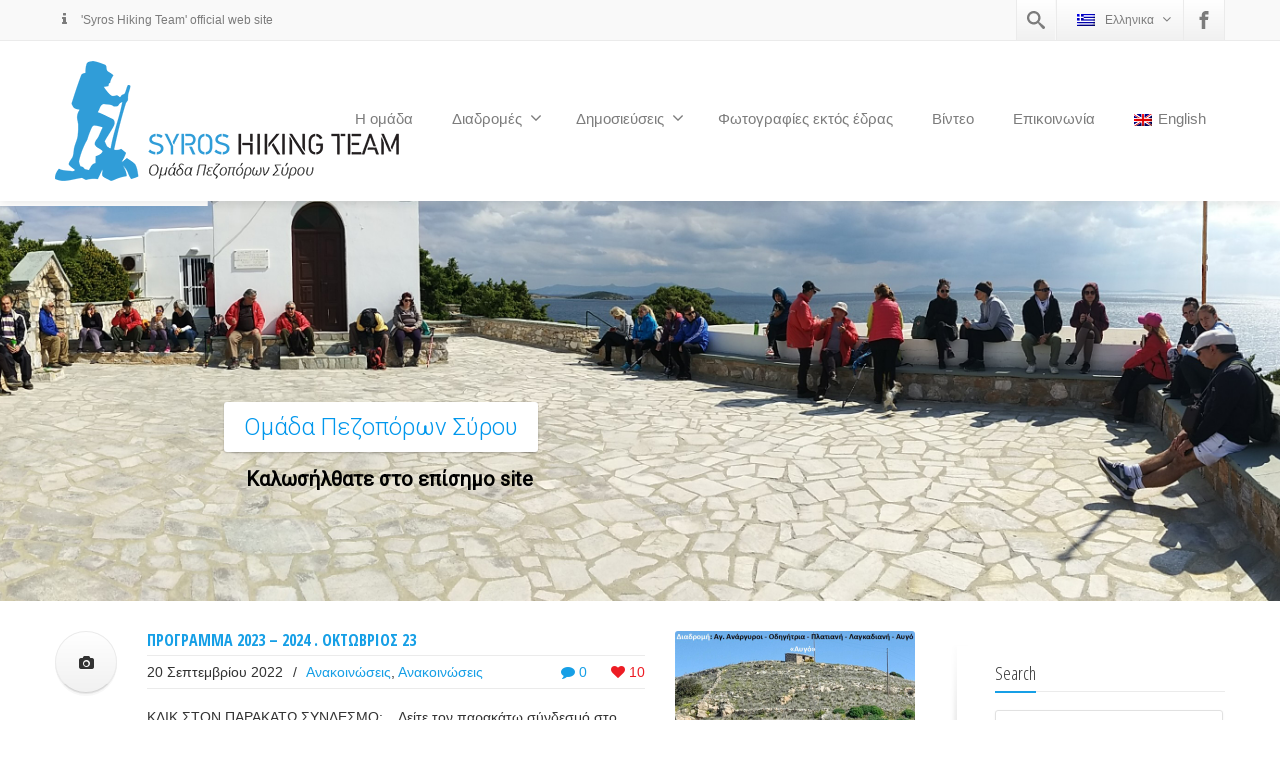

--- FILE ---
content_type: text/html; charset=UTF-8
request_url: https://www.hikingteam.gr/
body_size: 20115
content:
<!DOCTYPE html>
<!--[if lt IE 7]>      <html class="no-js html-loading wf-active ie old-browser lt-ie10 lt-ie9 lt-ie8 lt-ie7 responsive" itemscope="itemscope" itemtype="http://schema.org/WebPage" lang="el"> <![endif]-->
<!--[if IE 7]>         <html class="no-js html-loading wf-active ie old-browser ie7 lt-ie10 lt-ie9 lt-ie8 responsive" itemscope="itemscope" itemtype="http://schema.org/WebPage" lang="el"> <![endif]-->
<!--[if IE 8]>         <html class="no-js html-loading wf-active ie old-browser ie8 lt-ie10 lt-ie9 responsive" itemscope="itemscope" itemtype="http://schema.org/WebPage" lang="el"> <![endif]-->
<!--[if IE 9]>         <html class="no-js html-loading wf-active ie modern-browser ie9 lt-ie10 responsive" itemscope="itemscope" itemtype="http://schema.org/WebPage" lang="el"> <![endif]-->
<!--[if gt IE 9]><!--> <html class="no-js html-loading wf-active modern-browser responsive" itemscope="itemscope" itemtype="http://schema.org/WebPage" lang="el"> <!--<![endif]-->
<head>
<meta http-equiv="content-type" content="text/html; charset=UTF-8" />
<meta name="viewport" content="width=device-width, maximum-scale=1.0, minimum-scale=1.0">
<title itemprop="name">hikingteam.gr | Ομάδα Πεζοπόρων Σύρου | Page CloudFW</title>

<!-- W3TC-include-js-head -->
<!--[if IE 8]>
<meta http-equiv="X-UA-Compatible" content="IE=edge,chrome=1">
<![endif]-->
<meta name='robots' content='max-image-preview:large' />
<link rel="alternate" hreflang="en-us" href="https://www.hikingteam.gr/en/" />
<link rel="alternate" hreflang="el" href="https://www.hikingteam.gr" />
<link rel='dns-prefetch' href='//www.hikingteam.gr' />
<link rel="alternate" type="application/rss+xml" title="Ροή RSS &raquo; hikingteam.gr" href="https://www.hikingteam.gr/feed/" />
<link rel="alternate" type="application/rss+xml" title="Ροή Σχολίων &raquo; hikingteam.gr" href="https://www.hikingteam.gr/comments/feed/" />
<link rel="alternate" type="application/rss+xml" title="Ροή Σχολίων hikingteam.gr &raquo; Αρχική σελίδα" href="https://www.hikingteam.gr/homepage-with-blog-posts/feed/" />
<script type="text/javascript">
window._wpemojiSettings = {"baseUrl":"https:\/\/s.w.org\/images\/core\/emoji\/14.0.0\/72x72\/","ext":".png","svgUrl":"https:\/\/s.w.org\/images\/core\/emoji\/14.0.0\/svg\/","svgExt":".svg","source":{"concatemoji":"https:\/\/www.hikingteam.gr\/wp-includes\/js\/wp-emoji-release.min.js?ver=6.1.1"}};
/*! This file is auto-generated */
!function(e,a,t){var n,r,o,i=a.createElement("canvas"),p=i.getContext&&i.getContext("2d");function s(e,t){var a=String.fromCharCode,e=(p.clearRect(0,0,i.width,i.height),p.fillText(a.apply(this,e),0,0),i.toDataURL());return p.clearRect(0,0,i.width,i.height),p.fillText(a.apply(this,t),0,0),e===i.toDataURL()}function c(e){var t=a.createElement("script");t.src=e,t.defer=t.type="text/javascript",a.getElementsByTagName("head")[0].appendChild(t)}for(o=Array("flag","emoji"),t.supports={everything:!0,everythingExceptFlag:!0},r=0;r<o.length;r++)t.supports[o[r]]=function(e){if(p&&p.fillText)switch(p.textBaseline="top",p.font="600 32px Arial",e){case"flag":return s([127987,65039,8205,9895,65039],[127987,65039,8203,9895,65039])?!1:!s([55356,56826,55356,56819],[55356,56826,8203,55356,56819])&&!s([55356,57332,56128,56423,56128,56418,56128,56421,56128,56430,56128,56423,56128,56447],[55356,57332,8203,56128,56423,8203,56128,56418,8203,56128,56421,8203,56128,56430,8203,56128,56423,8203,56128,56447]);case"emoji":return!s([129777,127995,8205,129778,127999],[129777,127995,8203,129778,127999])}return!1}(o[r]),t.supports.everything=t.supports.everything&&t.supports[o[r]],"flag"!==o[r]&&(t.supports.everythingExceptFlag=t.supports.everythingExceptFlag&&t.supports[o[r]]);t.supports.everythingExceptFlag=t.supports.everythingExceptFlag&&!t.supports.flag,t.DOMReady=!1,t.readyCallback=function(){t.DOMReady=!0},t.supports.everything||(n=function(){t.readyCallback()},a.addEventListener?(a.addEventListener("DOMContentLoaded",n,!1),e.addEventListener("load",n,!1)):(e.attachEvent("onload",n),a.attachEvent("onreadystatechange",function(){"complete"===a.readyState&&t.readyCallback()})),(e=t.source||{}).concatemoji?c(e.concatemoji):e.wpemoji&&e.twemoji&&(c(e.twemoji),c(e.wpemoji)))}(window,document,window._wpemojiSettings);
</script>
<style type="text/css">
img.wp-smiley,
img.emoji {
	display: inline !important;
	border: none !important;
	box-shadow: none !important;
	height: 1em !important;
	width: 1em !important;
	margin: 0 0.07em !important;
	vertical-align: -0.1em !important;
	background: none !important;
	padding: 0 !important;
}
</style>
	<link rel='stylesheet' id='wp-block-library-css' href='https://www.hikingteam.gr/wp-includes/css/dist/block-library/style.min.css?ver=6.1.1' type='text/css' media='all' />
<link rel='stylesheet' id='classic-theme-styles-css' href='https://www.hikingteam.gr/wp-includes/css/classic-themes.min.css?ver=1' type='text/css' media='all' />
<style id='global-styles-inline-css' type='text/css'>
body{--wp--preset--color--black: #000000;--wp--preset--color--cyan-bluish-gray: #abb8c3;--wp--preset--color--white: #ffffff;--wp--preset--color--pale-pink: #f78da7;--wp--preset--color--vivid-red: #cf2e2e;--wp--preset--color--luminous-vivid-orange: #ff6900;--wp--preset--color--luminous-vivid-amber: #fcb900;--wp--preset--color--light-green-cyan: #7bdcb5;--wp--preset--color--vivid-green-cyan: #00d084;--wp--preset--color--pale-cyan-blue: #8ed1fc;--wp--preset--color--vivid-cyan-blue: #0693e3;--wp--preset--color--vivid-purple: #9b51e0;--wp--preset--gradient--vivid-cyan-blue-to-vivid-purple: linear-gradient(135deg,rgba(6,147,227,1) 0%,rgb(155,81,224) 100%);--wp--preset--gradient--light-green-cyan-to-vivid-green-cyan: linear-gradient(135deg,rgb(122,220,180) 0%,rgb(0,208,130) 100%);--wp--preset--gradient--luminous-vivid-amber-to-luminous-vivid-orange: linear-gradient(135deg,rgba(252,185,0,1) 0%,rgba(255,105,0,1) 100%);--wp--preset--gradient--luminous-vivid-orange-to-vivid-red: linear-gradient(135deg,rgba(255,105,0,1) 0%,rgb(207,46,46) 100%);--wp--preset--gradient--very-light-gray-to-cyan-bluish-gray: linear-gradient(135deg,rgb(238,238,238) 0%,rgb(169,184,195) 100%);--wp--preset--gradient--cool-to-warm-spectrum: linear-gradient(135deg,rgb(74,234,220) 0%,rgb(151,120,209) 20%,rgb(207,42,186) 40%,rgb(238,44,130) 60%,rgb(251,105,98) 80%,rgb(254,248,76) 100%);--wp--preset--gradient--blush-light-purple: linear-gradient(135deg,rgb(255,206,236) 0%,rgb(152,150,240) 100%);--wp--preset--gradient--blush-bordeaux: linear-gradient(135deg,rgb(254,205,165) 0%,rgb(254,45,45) 50%,rgb(107,0,62) 100%);--wp--preset--gradient--luminous-dusk: linear-gradient(135deg,rgb(255,203,112) 0%,rgb(199,81,192) 50%,rgb(65,88,208) 100%);--wp--preset--gradient--pale-ocean: linear-gradient(135deg,rgb(255,245,203) 0%,rgb(182,227,212) 50%,rgb(51,167,181) 100%);--wp--preset--gradient--electric-grass: linear-gradient(135deg,rgb(202,248,128) 0%,rgb(113,206,126) 100%);--wp--preset--gradient--midnight: linear-gradient(135deg,rgb(2,3,129) 0%,rgb(40,116,252) 100%);--wp--preset--duotone--dark-grayscale: url('#wp-duotone-dark-grayscale');--wp--preset--duotone--grayscale: url('#wp-duotone-grayscale');--wp--preset--duotone--purple-yellow: url('#wp-duotone-purple-yellow');--wp--preset--duotone--blue-red: url('#wp-duotone-blue-red');--wp--preset--duotone--midnight: url('#wp-duotone-midnight');--wp--preset--duotone--magenta-yellow: url('#wp-duotone-magenta-yellow');--wp--preset--duotone--purple-green: url('#wp-duotone-purple-green');--wp--preset--duotone--blue-orange: url('#wp-duotone-blue-orange');--wp--preset--font-size--small: 13px;--wp--preset--font-size--medium: 20px;--wp--preset--font-size--large: 36px;--wp--preset--font-size--x-large: 42px;--wp--preset--spacing--20: 0.44rem;--wp--preset--spacing--30: 0.67rem;--wp--preset--spacing--40: 1rem;--wp--preset--spacing--50: 1.5rem;--wp--preset--spacing--60: 2.25rem;--wp--preset--spacing--70: 3.38rem;--wp--preset--spacing--80: 5.06rem;}:where(.is-layout-flex){gap: 0.5em;}body .is-layout-flow > .alignleft{float: left;margin-inline-start: 0;margin-inline-end: 2em;}body .is-layout-flow > .alignright{float: right;margin-inline-start: 2em;margin-inline-end: 0;}body .is-layout-flow > .aligncenter{margin-left: auto !important;margin-right: auto !important;}body .is-layout-constrained > .alignleft{float: left;margin-inline-start: 0;margin-inline-end: 2em;}body .is-layout-constrained > .alignright{float: right;margin-inline-start: 2em;margin-inline-end: 0;}body .is-layout-constrained > .aligncenter{margin-left: auto !important;margin-right: auto !important;}body .is-layout-constrained > :where(:not(.alignleft):not(.alignright):not(.alignfull)){max-width: var(--wp--style--global--content-size);margin-left: auto !important;margin-right: auto !important;}body .is-layout-constrained > .alignwide{max-width: var(--wp--style--global--wide-size);}body .is-layout-flex{display: flex;}body .is-layout-flex{flex-wrap: wrap;align-items: center;}body .is-layout-flex > *{margin: 0;}:where(.wp-block-columns.is-layout-flex){gap: 2em;}.has-black-color{color: var(--wp--preset--color--black) !important;}.has-cyan-bluish-gray-color{color: var(--wp--preset--color--cyan-bluish-gray) !important;}.has-white-color{color: var(--wp--preset--color--white) !important;}.has-pale-pink-color{color: var(--wp--preset--color--pale-pink) !important;}.has-vivid-red-color{color: var(--wp--preset--color--vivid-red) !important;}.has-luminous-vivid-orange-color{color: var(--wp--preset--color--luminous-vivid-orange) !important;}.has-luminous-vivid-amber-color{color: var(--wp--preset--color--luminous-vivid-amber) !important;}.has-light-green-cyan-color{color: var(--wp--preset--color--light-green-cyan) !important;}.has-vivid-green-cyan-color{color: var(--wp--preset--color--vivid-green-cyan) !important;}.has-pale-cyan-blue-color{color: var(--wp--preset--color--pale-cyan-blue) !important;}.has-vivid-cyan-blue-color{color: var(--wp--preset--color--vivid-cyan-blue) !important;}.has-vivid-purple-color{color: var(--wp--preset--color--vivid-purple) !important;}.has-black-background-color{background-color: var(--wp--preset--color--black) !important;}.has-cyan-bluish-gray-background-color{background-color: var(--wp--preset--color--cyan-bluish-gray) !important;}.has-white-background-color{background-color: var(--wp--preset--color--white) !important;}.has-pale-pink-background-color{background-color: var(--wp--preset--color--pale-pink) !important;}.has-vivid-red-background-color{background-color: var(--wp--preset--color--vivid-red) !important;}.has-luminous-vivid-orange-background-color{background-color: var(--wp--preset--color--luminous-vivid-orange) !important;}.has-luminous-vivid-amber-background-color{background-color: var(--wp--preset--color--luminous-vivid-amber) !important;}.has-light-green-cyan-background-color{background-color: var(--wp--preset--color--light-green-cyan) !important;}.has-vivid-green-cyan-background-color{background-color: var(--wp--preset--color--vivid-green-cyan) !important;}.has-pale-cyan-blue-background-color{background-color: var(--wp--preset--color--pale-cyan-blue) !important;}.has-vivid-cyan-blue-background-color{background-color: var(--wp--preset--color--vivid-cyan-blue) !important;}.has-vivid-purple-background-color{background-color: var(--wp--preset--color--vivid-purple) !important;}.has-black-border-color{border-color: var(--wp--preset--color--black) !important;}.has-cyan-bluish-gray-border-color{border-color: var(--wp--preset--color--cyan-bluish-gray) !important;}.has-white-border-color{border-color: var(--wp--preset--color--white) !important;}.has-pale-pink-border-color{border-color: var(--wp--preset--color--pale-pink) !important;}.has-vivid-red-border-color{border-color: var(--wp--preset--color--vivid-red) !important;}.has-luminous-vivid-orange-border-color{border-color: var(--wp--preset--color--luminous-vivid-orange) !important;}.has-luminous-vivid-amber-border-color{border-color: var(--wp--preset--color--luminous-vivid-amber) !important;}.has-light-green-cyan-border-color{border-color: var(--wp--preset--color--light-green-cyan) !important;}.has-vivid-green-cyan-border-color{border-color: var(--wp--preset--color--vivid-green-cyan) !important;}.has-pale-cyan-blue-border-color{border-color: var(--wp--preset--color--pale-cyan-blue) !important;}.has-vivid-cyan-blue-border-color{border-color: var(--wp--preset--color--vivid-cyan-blue) !important;}.has-vivid-purple-border-color{border-color: var(--wp--preset--color--vivid-purple) !important;}.has-vivid-cyan-blue-to-vivid-purple-gradient-background{background: var(--wp--preset--gradient--vivid-cyan-blue-to-vivid-purple) !important;}.has-light-green-cyan-to-vivid-green-cyan-gradient-background{background: var(--wp--preset--gradient--light-green-cyan-to-vivid-green-cyan) !important;}.has-luminous-vivid-amber-to-luminous-vivid-orange-gradient-background{background: var(--wp--preset--gradient--luminous-vivid-amber-to-luminous-vivid-orange) !important;}.has-luminous-vivid-orange-to-vivid-red-gradient-background{background: var(--wp--preset--gradient--luminous-vivid-orange-to-vivid-red) !important;}.has-very-light-gray-to-cyan-bluish-gray-gradient-background{background: var(--wp--preset--gradient--very-light-gray-to-cyan-bluish-gray) !important;}.has-cool-to-warm-spectrum-gradient-background{background: var(--wp--preset--gradient--cool-to-warm-spectrum) !important;}.has-blush-light-purple-gradient-background{background: var(--wp--preset--gradient--blush-light-purple) !important;}.has-blush-bordeaux-gradient-background{background: var(--wp--preset--gradient--blush-bordeaux) !important;}.has-luminous-dusk-gradient-background{background: var(--wp--preset--gradient--luminous-dusk) !important;}.has-pale-ocean-gradient-background{background: var(--wp--preset--gradient--pale-ocean) !important;}.has-electric-grass-gradient-background{background: var(--wp--preset--gradient--electric-grass) !important;}.has-midnight-gradient-background{background: var(--wp--preset--gradient--midnight) !important;}.has-small-font-size{font-size: var(--wp--preset--font-size--small) !important;}.has-medium-font-size{font-size: var(--wp--preset--font-size--medium) !important;}.has-large-font-size{font-size: var(--wp--preset--font-size--large) !important;}.has-x-large-font-size{font-size: var(--wp--preset--font-size--x-large) !important;}
.wp-block-navigation a:where(:not(.wp-element-button)){color: inherit;}
:where(.wp-block-columns.is-layout-flex){gap: 2em;}
.wp-block-pullquote{font-size: 1.5em;line-height: 1.6;}
</style>
<link rel='stylesheet' id='contact-form-7-css' href='https://www.hikingteam.gr/wp-content/plugins/contact-form-7/includes/css/styles.css?ver=5.7.7' type='text/css' media='all' />
<link rel='stylesheet' id='wpml-legacy-dropdown-0-css' href='//www.hikingteam.gr/wp-content/plugins/sitepress-multilingual-cms/templates/language-switchers/legacy-dropdown/style.css?ver=1' type='text/css' media='all' />
<style id='wpml-legacy-dropdown-0-inline-css' type='text/css'>
.wpml-ls-statics-shortcode_actions, .wpml-ls-statics-shortcode_actions .wpml-ls-sub-menu, .wpml-ls-statics-shortcode_actions a {border-color:#cdcdcd;}.wpml-ls-statics-shortcode_actions a {color:#444444;background-color:#ffffff;}.wpml-ls-statics-shortcode_actions a:hover,.wpml-ls-statics-shortcode_actions a:focus {color:#000000;background-color:#eeeeee;}.wpml-ls-statics-shortcode_actions .wpml-ls-current-language>a {color:#444444;background-color:#ffffff;}.wpml-ls-statics-shortcode_actions .wpml-ls-current-language:hover>a, .wpml-ls-statics-shortcode_actions .wpml-ls-current-language>a:focus {color:#000000;background-color:#eeeeee;}
</style>
<link rel='stylesheet' id='wpt-custom-login-css' href='https://www.hikingteam.gr/wp-content/plugins/wpt-login/css/custom-login.css?ver=6.1.1' type='text/css' media='all' />
<link rel='stylesheet' id='theme-frontend-style-css' href='https://www.hikingteam.gr/wp-content/themes/envision/lib/css/style.min.css?ver=2.9.1' type='text/css' media='all' />
<link rel='stylesheet' id='theme-bootstrap-responsive-1170-css' href='https://www.hikingteam.gr/wp-content/themes/envision/lib/css/bootstrap-responsive-1170.min.css?ver=2.9.1' type='text/css' media='all' />
<link rel='stylesheet' id='open-sans-300-300italic-regular-italic-600-600italic-700-700italic-800-800italic-latin-ext-vietnamese-greek-cyrillic-ext-greek-ext-latin-cyrillic-css' href='//fonts.googleapis.com/css?family=Open+Sans%3A300%2C300italic%2Cregular%2Citalic%2C600%2C600italic%2C700%2C700italic%2C800%2C800italic%3Alatin-ext%2Cvietnamese%2Cgreek%2Ccyrillic-ext%2Cgreek-ext%2Clatin%2Ccyrillic&#038;ver=2.9.1' type='text/css' media='all' />
<link rel='stylesheet' id='open-sans-condensed-300-300italic-700-latin-ext-vietnamese-greek-cyrillic-ext-greek-ext-latin-cyrillic-css' href='//fonts.googleapis.com/css?family=Open+Sans+Condensed%3A300%2C300italic%2C700%3Alatin-ext%2Cvietnamese%2Cgreek%2Ccyrillic-ext%2Cgreek-ext%2Clatin%2Ccyrillic&#038;ver=2.9.1' type='text/css' media='all' />
<link rel='stylesheet' id='theme-fontawesome-css' href='https://www.hikingteam.gr/wp-content/themes/envision/includes/modules/module.fontawesome/source/css/font-awesome.min.css?ver=2.9.1' type='text/css' media='all' />
<link rel='stylesheet' id='theme-icomoon-css' href='https://www.hikingteam.gr/wp-content/themes/envision/includes/modules/module.icomoon/source/css/icomoon.css?ver=2.9.1' type='text/css' media='all' />
<link rel='stylesheet' id='theme-skin' href='https://www.hikingteam.gr/wp-content/uploads/2023/02/Default-Skin_54ce98c851b37c14ba88fe891dd1e475.css?FgNn4XmNKg' type='text/css' media='all'/>
<script type='text/javascript'>
/* <![CDATA[ */
var CloudFwOp = {"themeurl":"https:\/\/www.hikingteam.gr\/wp-content\/themes\/envision","ajaxUrl":"https:\/\/www.hikingteam.gr\/wp-admin\/admin-ajax.php?lang=el","device":"widescreen","RTL":false,"SSL":true,"protocol":"https","responsive":true,"lang":"el","sticky_header":true,"header_overlapping":false,"navigation_event":"hover","sticky_header_offset":0,"nav_hover_delay":"10","uniform_elements":true,"disable_prettyphoto_on_mobile":true,"text_close":"Close","gallery_overlay_opacity":"0.9"};
/* ]]> */
</script>
<script type='text/javascript' src='https://www.hikingteam.gr/wp-includes/js/jquery/jquery.min.js?ver=3.6.1' id='jquery-core-js'></script>
<script type='text/javascript' src='https://www.hikingteam.gr/wp-includes/js/jquery/jquery-migrate.min.js?ver=3.3.2' id='jquery-migrate-js'></script>
<script type='text/javascript' src='//www.hikingteam.gr/wp-content/plugins/sitepress-multilingual-cms/templates/language-switchers/legacy-dropdown/script.js?ver=1' id='wpml-legacy-dropdown-0-js'></script>
<link rel="https://api.w.org/" href="https://www.hikingteam.gr/wp-json/" /><link rel="alternate" type="application/json" href="https://www.hikingteam.gr/wp-json/wp/v2/pages/676" /><link rel="EditURI" type="application/rsd+xml" title="RSD" href="https://www.hikingteam.gr/xmlrpc.php?rsd" />
<link rel="wlwmanifest" type="application/wlwmanifest+xml" href="https://www.hikingteam.gr/wp-includes/wlwmanifest.xml" />
<link rel="canonical" href="https://www.hikingteam.gr/" />
<link rel='shortlink' href='https://www.hikingteam.gr/' />
<link rel="alternate" type="application/json+oembed" href="https://www.hikingteam.gr/wp-json/oembed/1.0/embed?url=https%3A%2F%2Fwww.hikingteam.gr%2F" />
<link rel="alternate" type="text/xml+oembed" href="https://www.hikingteam.gr/wp-json/oembed/1.0/embed?url=https%3A%2F%2Fwww.hikingteam.gr%2F&#038;format=xml" />
<meta name="generator" content="WPML ver:4.3.12 stt:1,13;" />
<meta name="generator" content="Powered by Slider Revolution 6.6.5 - responsive, Mobile-Friendly Slider Plugin for WordPress with comfortable drag and drop interface." />
<link rel="shortcut icon" href="https://www.hikingteam.gr/wp-content/uploads/2014/08/HikingTeam_favicon.png" />
<link rel="apple-touch-icon" href="https://www.hikingteam.gr/wp-content/uploads/2014/08/HikingTeam_iPhone.png" />
<link rel="apple-touch-icon" sizes="114x114" href="https://www.hikingteam.gr/wp-content/uploads/2014/08/HikingTeam_iPhoneRetina.png" />
<link rel="apple-touch-icon" sizes="72x72" href="https://www.hikingteam.gr/wp-content/uploads/2014/08/HikingTeam_iPad.png" />
<link rel="apple-touch-icon" sizes="144x144" href="https://www.hikingteam.gr/wp-content/uploads/2014/08/HikingTeam_iPadRetina.png" />
<link rel='stylesheet' id='rs-plugin-settings-css' href='https://www.hikingteam.gr/wp-content/plugins/revslider/public/assets/css/rs6.css?ver=6.6.5' type='text/css' media='all' />
<style id='rs-plugin-settings-inline-css' type='text/css'>
.tp-caption.caption-primary{font-weight:300;font-size:30px;line-height:36px}.tp-caption.caption-white-background{padding:10px 20px;-moz-border-radius:3px;-webkit-border-radius:3px;border-radius:3px;font-weight:300;font-size:24px;line-height:30px;color:#0197ec;background-color:#fff;-webkit-box-shadow:0 1px 2px rgba(0,0,0,.25);-moz-box-shadow:0 1px 2px rgba(0,0,0,.25);box-shadow:0 1px 2px rgba(0,0,0,.25)}.tp-caption.caption-long-text{font-weight:300;font-size:20px;line-height:24px;color:#333;text-align:justify}.tp-caption.noshadow{}
</style>

<style id="dynamic-css" type="text/css">@media ( min-width: 979px ) { .modern-browser #header-container.stuck #logo img {height: 30px;  margin-top: 20px !important;  margin-bottom: 20px !important;}  }</style>

<style id="custom-css" type="text/css">.login h1 a {
	background-image: url(https://www.hikingteam.gr/wp-content/uploads/2014/08/HikingTeamLogo.png);
	 -webkit-background-size: 340px;
  	background-size: 340px;
	height: 120px;
	width: 346px;
}</style><script>function setREVStartSize(e){
			//window.requestAnimationFrame(function() {
				window.RSIW = window.RSIW===undefined ? window.innerWidth : window.RSIW;
				window.RSIH = window.RSIH===undefined ? window.innerHeight : window.RSIH;
				try {
					var pw = document.getElementById(e.c).parentNode.offsetWidth,
						newh;
					pw = pw===0 || isNaN(pw) || (e.l=="fullwidth" || e.layout=="fullwidth") ? window.RSIW : pw;
					e.tabw = e.tabw===undefined ? 0 : parseInt(e.tabw);
					e.thumbw = e.thumbw===undefined ? 0 : parseInt(e.thumbw);
					e.tabh = e.tabh===undefined ? 0 : parseInt(e.tabh);
					e.thumbh = e.thumbh===undefined ? 0 : parseInt(e.thumbh);
					e.tabhide = e.tabhide===undefined ? 0 : parseInt(e.tabhide);
					e.thumbhide = e.thumbhide===undefined ? 0 : parseInt(e.thumbhide);
					e.mh = e.mh===undefined || e.mh=="" || e.mh==="auto" ? 0 : parseInt(e.mh,0);
					if(e.layout==="fullscreen" || e.l==="fullscreen")
						newh = Math.max(e.mh,window.RSIH);
					else{
						e.gw = Array.isArray(e.gw) ? e.gw : [e.gw];
						for (var i in e.rl) if (e.gw[i]===undefined || e.gw[i]===0) e.gw[i] = e.gw[i-1];
						e.gh = e.el===undefined || e.el==="" || (Array.isArray(e.el) && e.el.length==0)? e.gh : e.el;
						e.gh = Array.isArray(e.gh) ? e.gh : [e.gh];
						for (var i in e.rl) if (e.gh[i]===undefined || e.gh[i]===0) e.gh[i] = e.gh[i-1];
											
						var nl = new Array(e.rl.length),
							ix = 0,
							sl;
						e.tabw = e.tabhide>=pw ? 0 : e.tabw;
						e.thumbw = e.thumbhide>=pw ? 0 : e.thumbw;
						e.tabh = e.tabhide>=pw ? 0 : e.tabh;
						e.thumbh = e.thumbhide>=pw ? 0 : e.thumbh;
						for (var i in e.rl) nl[i] = e.rl[i]<window.RSIW ? 0 : e.rl[i];
						sl = nl[0];
						for (var i in nl) if (sl>nl[i] && nl[i]>0) { sl = nl[i]; ix=i;}
						var m = pw>(e.gw[ix]+e.tabw+e.thumbw) ? 1 : (pw-(e.tabw+e.thumbw)) / (e.gw[ix]);
						newh =  (e.gh[ix] * m) + (e.tabh + e.thumbh);
					}
					var el = document.getElementById(e.c);
					if (el!==null && el) el.style.height = newh+"px";
					el = document.getElementById(e.c+"_wrapper");
					if (el!==null && el) {
						el.style.height = newh+"px";
						el.style.display = "block";
					}
				} catch(e){
					console.log("Failure at Presize of Slider:" + e)
				}
			//});
		  };</script>
</head>

<body class="home page-template page-template-page-sidebar-right page-template-page-sidebar-right-php page page-id-676 run layout--fullwidth ui--side-panel-position-left ui--mobile-navigation-style-default">


<div id="side-panel-pusher">

<div id="main-container">

	<div id="page-wrap">

		
		<header id="page-header" class="clearfix">

									            <div id="top-bar" class="clearfix">
                <div id="top-bar-background">
                    <div class="container relative">
                                                <div id="top-bar-text" class="top-bar-sides abs-left">
                            <i class="ui--icon fontawesome-info icon-inline-block" style="font-size: 14px;  width: 18px;  height: 18px;  margin-right: 5px;"></i> 'Syros Hiking Team' official web site                        </div>
                        
                        <div id="top-bar-widgets" class="top-bar-sides abs-right">

                            <ul id="widget--search" class="ui-helper-search-widget ui--widget unstyled-all ">
    <li>
        <a href="#" class="ui--gradient ui--gradient-grey on--hover helper--vertical-center-icon">
			<svg class="helper-search-icon" version="1.1" xmlns="http://www.w3.org/2000/svg" width="32" height="32" viewBox="0 0 32 32">
				<path d="M31.008 27.231l-7.58-6.447c-0.784-0.705-1.622-1.029-2.299-0.998 1.789-2.096 2.87-4.815 2.87-7.787 0-6.627-5.373-12-12-12s-12 5.373-12 12 5.373 12 12 12c2.972 0 5.691-1.081 7.787-2.87-0.031 0.677 0.293 1.515 0.998 2.299l6.447 7.58c1.104 1.226 2.907 1.33 4.007 0.23s0.997-2.903-0.23-4.007zM12 20c-4.418 0-8-3.582-8-8s3.582-8 8-8 8 3.582 8 8-3.582 8-8 8z"></path>
			</svg>
        </a>

        <div class="ui--search-form ui--gradient ui--gradient-grey">
			<form action="https://www.hikingteam.gr/" method="get">
				<input type="text" name="s" value="" class="global-radius" placeholder="Search" />
							</form>
        </div>
    </li>
</ul><ul class="widget--language-selector ui--widget ui--custom-menu opt--on-hover opt--menu-direction-right unstyled-all "><li><a class="ui--gradient ui--gradient-grey on--hover" href="javascript:;"><img class="flag" src="https://www.hikingteam.gr/wp-content/plugins/sitepress-multilingual-cms/res/flags/el.png" alt="Ελληνικα flag" />Ελληνικα<i class="fontawesome-angle-down px14"></i></a><ul class="sub-menu"><li class="language-item language-en"><a href="https://www.hikingteam.gr/en/"><img class="flag" src="https://www.hikingteam.gr/wp-content/plugins/sitepress-multilingual-cms/res/flags/en.png" alt="English flag" />English</a></li></ul></li></ul><ul id="topbar-social-icons" class="ui-socialbar unstyled ui--widget opt--on-hover style--top-bar  ss ui-socialbar-style-default effect--slide borderless"><li class="facebook ui--gradient ui--gradient-grey ui-socialbar-item ui--animation"><a href="https://www.facebook.com/groups/hikingteamsyros/" class="ui-socialbar-image" target="_blank" title="Facebook" rel="nofollow"><span class="ui-socialbar-svg "><svg version="1.1" xmlns="http://www.w3.org/2000/svg" width="32" height="32" viewBox="0 0 32 32">
	<path d="M19 6h5v-6h-5c-3.86 0-7 3.14-7 7v3h-4v6h4v16h6v-16h5l1-6h-6v-3c0-0.542 0.458-1 1-1z"></path>
</svg>
</span><span class="ui-socialbar-svg-hover ui-socialbar-color-bg"><svg version="1.1" xmlns="http://www.w3.org/2000/svg" width="32" height="32" viewBox="0 0 32 32">
	<path d="M19 6h5v-6h-5c-3.86 0-7 3.14-7 7v3h-4v6h4v16h6v-16h5l1-6h-6v-3c0-0.542 0.458-1 1-1z"></path>
</svg>
</span></a></li></ul>
                        </div>
                    </div>
                </div>
            </div><!-- /#top-bar -->

			
			<div id="header-container" class="header-style-1 logo-position-left navigation-position-right sticky-logo-position-left sticky-navigation-position-right no-stuck clearfix"  data-responsive="{&quot;css&quot;:{&quot;padding-bottom&quot;:{&quot;phone&quot;:0,&quot;tablet&quot;:20,&quot;widescreen&quot;:0}}}">
				<div id="header-container-background"></div>
								<div class="container relative">
					<div id="logo">
												<a href="https://www.hikingteam.gr">

							<img  id="logo-desktop" class="visible-desktop " src="https://www.hikingteam.gr/wp-content/uploads/2014/08/HikingTeamLogo.png" data-at2x="https://www.hikingteam.gr/wp-content/uploads/2014/08/HikingTeamLogo.png" alt="hikingteam.gr" style="margin-top: 20px;  margin-bottom: 20px;"/>
<img  id="logo-tablet" class="visible-tablet " src="https://www.hikingteam.gr/wp-content/uploads/2014/08/HikingTeamLogo.png" data-at2x="https://www.hikingteam.gr/wp-content/uploads/2014/08/HikingTeamLogo.png" alt="hikingteam.gr" style="margin-top: 40px;  margin-bottom: 20px;"/>
<img  id="logo-phone" class="visible-phone " src="https://www.hikingteam.gr/wp-content/uploads/2014/08/HikingTeamLogoPhone.png" data-at2x="https://www.hikingteam.gr/wp-content/uploads/2014/08/HikingTeamLogo.png" alt="hikingteam.gr" style="margin-top: 20px;  margin-bottom: 20px;"/>						</a>
													<div id="header-navigation-toggle">
								<a href="javascript:;"><i class="fontawesome-align-justify ui--caret"></i><span class="header-navigation-toogle-text">Navigation</span></a>
							</div>
																	</div><!-- /#logo -->


					
													<nav id="navigation" class="without-navigation-holder ui-row">
							   <ul id="header-navigation" class="sf-menu clearfix unstyled-all"><li id="menu-item-1296" class="menu-item menu-item-type-post_type menu-item-object-page level-0 top-level-item to-right"><a href="https://www.hikingteam.gr/about-us/">Η ομάδα</a></li>
<li id="menu-item-1385" class="menu-item menu-item-type-post_type menu-item-object-page menu-item-has-children level-0 top-level-item has-child fallout to-right"><a href="https://www.hikingteam.gr/diadromes/">Διαδρομές<i class="ui--caret fontawesome-angle-down px18"></i></a>
<ul class="sub-menu">
	<li id="menu-item-1814" class="menu-item menu-item-type-taxonomy menu-item-object-category level-1 sub-level-item to-right"><a href="https://www.hikingteam.gr/category/google-earth-paths/">ΔΙΑΔΡΟΜΕΣ Google Earth και Relive</a></li>
	<li id="menu-item-1387" class="menu-item menu-item-type-taxonomy menu-item-object-category level-1 sub-level-item to-right"><a href="https://www.hikingteam.gr/category/simatodotimenes-diadromes/">ΣΗΜΑΤΟΔΟΤΗΜΕΝΕΣ</a></li>
	<li id="menu-item-1386" class="menu-item menu-item-type-taxonomy menu-item-object-category level-1 sub-level-item to-right"><a href="https://www.hikingteam.gr/category/mi-simatodotimenes-diadromes/">ΜΗ ΣΗΜΑΤΟΔΟΤΗΜΕΝΕΣ</a></li>
</ul>
</li>
<li id="menu-item-1388" class="menu-item menu-item-type-post_type menu-item-object-page menu-item-has-children level-0 top-level-item has-child fallout to-right"><a href="https://www.hikingteam.gr/blog/">Δημοσιεύσεις<i class="ui--caret fontawesome-angle-down px18"></i></a>
<ul class="sub-menu">
	<li id="menu-item-1389" class="menu-item menu-item-type-taxonomy menu-item-object-category level-1 sub-level-item to-right"><a href="https://www.hikingteam.gr/category/anakoinoseis/">Ανακοινώσεις</a></li>
	<li id="menu-item-1605" class="menu-item menu-item-type-taxonomy menu-item-object-category level-1 sub-level-item to-right"><a href="https://www.hikingteam.gr/category/ekdiloseis-omadas/">Εκδηλώσεις ομάδας</a></li>
	<li id="menu-item-3483" class="menu-item menu-item-type-taxonomy menu-item-object-category level-1 sub-level-item to-right"><a href="https://www.hikingteam.gr/category/%cf%80%cf%81%ce%bf%cf%82-%ce%b4%ce%b7%ce%bc%ce%bf%cf%84%ce%b9%ce%ba%ce%ae-%ce%b1%cf%81%cf%87%ce%ae/">Προς Δημοτική Αρχή</a></li>
	<li id="menu-item-2238" class="menu-item menu-item-type-taxonomy menu-item-object-category level-1 sub-level-item to-right"><a href="https://www.hikingteam.gr/category/xrisima/">Χρήσιμα πεζοπορίας</a></li>
	<li id="menu-item-1390" class="menu-item menu-item-type-taxonomy menu-item-object-category level-1 sub-level-item to-right"><a href="https://www.hikingteam.gr/category/kataggelies/">Καταγγελίες</a></li>
	<li id="menu-item-3484" class="menu-item menu-item-type-taxonomy menu-item-object-category level-1 sub-level-item to-right"><a href="https://www.hikingteam.gr/category/%cf%80%ce%b5%cf%81%ce%b9-%ce%b1%ce%bd%ce%b5%ce%bc%cf%89%ce%bd-%cf%85%ce%b4%ce%b1%cf%84%cf%89%ce%bd/">Περί ανέμων &#038; υδάτων</a></li>
</ul>
</li>
<li id="menu-item-2235" class="menu-item menu-item-type-taxonomy menu-item-object-category level-0 top-level-item to-right"><a href="https://www.hikingteam.gr/category/photos-ektos-edras/">Φωτογραφίες εκτός έδρας</a></li>
<li id="menu-item-2323" class="menu-item menu-item-type-taxonomy menu-item-object-category level-0 top-level-item to-right"><a href="https://www.hikingteam.gr/category/videos/">Βίντεο</a></li>
<li id="menu-item-1323" class="menu-item menu-item-type-post_type menu-item-object-page level-0 top-level-item to-right"><a href="https://www.hikingteam.gr/contact/">Επικοινωνία</a></li>
<li id="menu-item-99999" class="menu-item menu-item-type-custom menu-item-object-custom menu-item-lang-selector level-0 top-level-item to-left level-0 top-level-item to-right"><a href="https://www.hikingteam.gr/en/"><img class="flag" src="https://www.hikingteam.gr/wp-content/plugins/sitepress-multilingual-cms/res/flags/en.png" alt="English flag" />English</a></li>
 </ul>							</nav><!-- /nav#navigation -->
						
					
									</div>
			</div><!-- /#header-container -->

		</header>
				<div class="ui--rev-slider visible-desktop ">
			<!-- START Homepage Slider REVOLUTION SLIDER 6.6.5 --><p class="rs-p-wp-fix"></p>
			<rs-module-wrap id="rev_slider_1_1_wrapper" data-source="gallery" data-aimg=""  style="visibility:hidden;background:#E9E9E9;padding:0;margin:0px auto;margin-top:0;margin-bottom:0;">
				<rs-module id="rev_slider_1_1" style="" data-version="6.6.5">
					<rs-slides style="overflow: hidden; position: absolute;">
						<rs-slide style="position: absolute;" data-key="rs-1" data-title="Slide" data-anim="adpr:false;">
							<img src="//www.hikingteam.gr/wp-content/plugins/revslider/public/assets/assets/dummy.png" alt="" title="Αρχική σελίδα" class="rev-slidebg tp-rs-img rs-lazyload" data-lazyload="//www.hikingteam.gr/wp-content/uploads/2019/04/IMG_20190421_104429.jpg" data-bg="r:repeat;" data-no-retina>
<!--
							--><rs-layer
								id="slider-1-slide-1-layer-1" 
								class="caption-long-text3"
								data-type="text"
								data-color="#000000"
								data-xy="x:191px;y:266px;"
								data-text="s:20;l:24;fw:300;"
								data-frame_1="e:easeOutExpo;st:1200;"
								data-frame_999="x:50px;o:0;e:nothing;st:8400;"
								style="z-index:5;font-family:'Roboto';"
							><strong>Καλωσήλθατε στο επίσημο site</strong>  
							</rs-layer><!--

							--><rs-layer
								id="slider-1-slide-1-layer-2" 
								class="caption-white-background"
								data-type="text"
								data-color="#0197ec"
								data-rsp_ch="on"
								data-xy="x:169px;y:201px;"
								data-text="s:24;l:30;fw:300;"
								data-padding="t:10;r:20;b:10;l:20;"
								data-border="bor:3px,3px,3px,3px;"
								data-frame_1="e:easeOutExpo;st:800;"
								data-frame_999="x:50px;o:0;e:nothing;st:8400;"
								style="z-index:6;background-color:rgba(255,255,255,1);font-family:'Roboto';-moz-border-radius:3px;-webkit-border-radius:3px;-webkit-box-shadow:0 1px 2px rgba(0,0,0, .25);-moz-box-shadow:0 1px 2px rgba(0,0,0, .25);box-shadow:0 1px 2px rgba(0,0,0, .25);"
							>Ομάδα Πεζοπόρων Σύρου 
							</rs-layer><!--
-->						</rs-slide>
						<rs-slide style="position: absolute;" data-key="rs-2" data-title="Slide" data-anim="ms:100;d:10;f:slidebased;" data-in="o:0;x:(-50%);sx:0.7;sy:0.7;m:true;e:power4.inOut;row:7;col:6;" data-out="a:false;" data-alttrans="3dcurtain-vertical,turnoff,papercut,flyin">
							<img src="//www.hikingteam.gr/wp-content/plugins/revslider/public/assets/assets/dummy.png" alt="" title="Αρχική σελίδα" class="rev-slidebg tp-rs-img rs-lazyload" data-lazyload="//www.hikingteam.gr/wp-content/uploads/2014/08/HT2.jpg" data-bg="p:center top;" data-no-retina>
<!--
							--><rs-layer
								id="slider-1-slide-2-layer-1" 
								class="caption-primary"
								data-type="text"
								data-color="#ffffff"
								data-xy="y:60px;"
								data-text="s:30;l:36;fw:300;"
								data-frame_1="e:easeOutExpo;st:800;"
								data-frame_999="st:8400;auto:true;"
								style="z-index:5;font-family:'Roboto';"
							>Κάθε <strong>Κυριακή</strong> 
							</rs-layer><!--

							--><rs-layer
								id="slider-1-slide-2-layer-2" 
								class="caption-white-background"
								data-type="text"
								data-color="#0197ec"
								data-xy="y:120px;"
								data-text="s:24;l:30;fw:300;"
								data-padding="t:10;r:20;b:10;l:20;"
								data-border="bor:3px,3px,3px,3px;"
								data-frame_1="e:easeOutExpo;st:1100;"
								data-frame_999="st:8400;auto:true;"
								style="z-index:6;background-color:rgba(255,255,255,1);font-family:'Roboto';-moz-border-radius:3px;-webkit-border-radius:3px;-webkit-box-shadow:0 1px 2px rgba(0,0,0, .25);-moz-box-shadow:0 1px 2px rgba(0,0,0, .25);box-shadow:0 1px 2px rgba(0,0,0, .25);"
							>Ανακαλύψτε την άλλη πλευρά της Σύρου... 
							</rs-layer><!--

							--><rs-layer
								id="slider-1-slide-2-layer-3" 
								class="caption-long-text"
								data-type="text"
								data-color="#333"
								data-xy="y:190px;"
								data-text="s:20;l:24;fw:300;"
								data-frame_1="e:easeOutExpo;st:1400;"
								data-frame_999="st:8400;auto:true;"
								style="z-index:7;font-family:'Roboto';"
							><i class="ui--icon fontawesome-ok icon-inline-block" style="font-size: 18px;  width: 22px;  height: 22px;  color: #169fe6 !important;  margin-right: 5px;"></i> <strong>Πεζοπορία</strong> 
							</rs-layer><!--

							--><rs-layer
								id="slider-1-slide-2-layer-4" 
								class="caption-long-text"
								data-type="text"
								data-color="#333"
								data-xy="y:220px;"
								data-text="s:20;l:24;fw:300;"
								data-frame_1="e:easeOutExpo;st:1700;"
								data-frame_999="st:8400;auto:true;"
								style="z-index:8;font-family:'Roboto';"
							><i class="ui--icon fontawesome-ok icon-inline-block" style="font-size: 18px;  width: 22px;  height: 22px;  color: #169fe6 !important;  margin-right: 5px;"></i> <strong>Περπάτημα</strong> 
							</rs-layer><!--

							--><rs-layer
								id="slider-1-slide-2-layer-5" 
								class="caption-long-text"
								data-type="text"
								data-color="#333"
								data-xy="y:250px;"
								data-text="s:20;l:24;fw:300;"
								data-frame_1="e:easeOutExpo;st:2000;"
								data-frame_999="st:8400;auto:true;"
								style="z-index:9;font-family:'Roboto';"
							><i class="ui--icon fontawesome-ok icon-inline-block" style="font-size: 18px;  width: 22px;  height: 22px;  color: #169fe6 !important;  margin-right: 5px;"></i> <strong>Υγεία</strong> 
							</rs-layer><!--

							--><rs-layer
								id="slider-1-slide-2-layer-6" 
								class="caption-long-text"
								data-type="text"
								data-color="#333"
								data-xy="y:280px;"
								data-text="s:20;l:24;fw:300;"
								data-frame_1="e:easeOutExpo;st:2300;"
								data-frame_999="st:8400;auto:true;"
								style="z-index:10;font-family:'Roboto';"
							><i class="ui--icon fontawesome-ok icon-inline-block" style="font-size: 18px;  width: 22px;  height: 22px;  color: #169fe6 !important;  margin-right: 5px;"></i> <strong>Φύση</strong> 
							</rs-layer><!--

							--><rs-layer
								id="slider-1-slide-2-layer-7" 
								class="caption-long-text"
								data-type="text"
								data-color="#333"
								data-xy="y:310px;"
								data-text="s:20;l:24;fw:300;"
								data-frame_1="e:easeOutExpo;st:2600;"
								data-frame_999="st:8400;auto:true;"
								style="z-index:11;font-family:'Roboto';"
							><i class="ui--icon fontawesome-ok icon-inline-block" style="font-size: 18px;  width: 22px;  height: 22px;  color: #169fe6 !important;  margin-right: 5px;"></i> <strong>Μονοπάτια</strong> 
							</rs-layer><!--
-->						</rs-slide>
						<rs-slide style="position: absolute;" data-key="rs-3" data-title="Slide" data-anim="ms:300;" data-in="y:(100%);">
							<img src="//www.hikingteam.gr/wp-content/plugins/revslider/public/assets/assets/dummy.png" alt="" title="Αρχική σελίδα" class="rev-slidebg tp-rs-img rs-lazyload" data-lazyload="//www.hikingteam.gr/wp-content/uploads/2017/12/hikingteamall.jpg" data-bg="p:center top;" data-no-retina>
<!--
							--><rs-layer
								id="slider-1-slide-3-layer-1" 
								class="caption-white-background"
								data-type="text"
								data-color="#0197ec"
								data-xy="x:537px;y:94px;"
								data-text="s:24;l:30;fw:300;"
								data-padding="t:10;r:20;b:10;l:20;"
								data-border="bor:3px,3px,3px,3px;"
								data-frame_1="e:easeOutExpo;st:1100;"
								data-frame_999="x:50px;o:0;e:nothing;st:8400;"
								style="z-index:5;background-color:rgba(255,255,255,1);font-family:'Roboto';-moz-border-radius:3px;-webkit-border-radius:3px;-webkit-box-shadow:0 1px 2px rgba(0,0,0, .25);-moz-box-shadow:0 1px 2px rgba(0,0,0, .25);box-shadow:0 1px 2px rgba(0,0,0, .25);"
							>Ομάδα Πεζοπόρων Σύρου 
							</rs-layer><!--

							--><rs-layer
								id="slider-1-slide-3-layer-2" 
								data-type="text"
								data-color="#ffffff"
								data-xy="x:825px;y:336px;"
								data-frame_1="e:easeOutExpo;st:1400;"
								data-frame_999="y:50px;o:0;e:nothing;st:8400;"
								style="z-index:6;font-family:'Roboto';"
							><a class="btn btn-large btn-icon-right with-icon button-hover btn-yellow radius-30px ui--animation" href="http://www.hikingteam.gr/about-us/" style=""> μάθετε περισσότερα<span class="button-icon"><i class="ui--icon ui--icon btn-icon icon-normal fontawesome-caret-right"></i></span></a>  
							</rs-layer><!--
-->						</rs-slide>
						<rs-slide style="position: absolute;" data-key="rs-4" data-title="Slide" data-anim="d:20;ms:910;" data-in="prst:rndany;o:0;y:ran(-200|200);sx:2;sy:2;e:power3.Out;row:10;col:100;">
							<img src="//www.hikingteam.gr/wp-content/plugins/revslider/public/assets/assets/dummy.png" alt="" title="Αρχική σελίδα" class="rev-slidebg tp-rs-img rs-lazyload" data-lazyload="//www.hikingteam.gr/wp-content/uploads/2014/08/HT5.jpg" data-bg="p:center top;" data-no-retina>
<!--
							--><rs-layer
								id="slider-1-slide-4-layer-1" 
								class="caption-white-background"
								data-type="text"
								data-color="#0197ec"
								data-rsp_ch="on"
								data-xy="x:249px;y:261px;"
								data-text="s:24;l:30;fw:300;"
								data-padding="t:10;r:20;b:10;l:20;"
								data-border="bor:3px,3px,3px,3px;"
								data-frame_1="st:800;"
								data-frame_999="st:8400;auto:true;"
								style="z-index:5;background-color:rgba(255,255,255,1);font-family:'Roboto';-moz-border-radius:3px;-webkit-border-radius:3px;-webkit-box-shadow:0 1px 2px rgba(0,0,0, .25);-moz-box-shadow:0 1px 2px rgba(0,0,0, .25);box-shadow:0 1px 2px rgba(0,0,0, .25);"
							>Διαδρομές 
							</rs-layer><!--

							--><rs-layer
								id="slider-1-slide-4-layer-2" 
								data-type="text"
								data-color="#ffffff"
								data-rsp_ch="on"
								data-xy="x:246px;y:312px;"
								data-frame_1="st:1100;"
								data-frame_999="st:8400;auto:true;"
								style="z-index:6;font-family:'Roboto';"
							><a href='http://www.hikingteam.gr/category/mi-simatodotimenes-diadromes/' class='tp-button blue small'>Μη σηματοδοτημένες διαδρομές</a> 
							</rs-layer><!--

							--><rs-layer
								id="slider-1-slide-4-layer-3" 
								data-type="text"
								data-color="#ffffff"
								data-rsp_ch="on"
								data-xy="x:479px;y:311px;"
								data-frame_1="st:1400;"
								data-frame_999="st:8400;auto:true;"
								style="z-index:7;font-family:'Roboto';"
							><a href='http://www.hikingteam.gr/category/simatodotimenes-diadromes/' class='tp-button blue small'>Σηματοδοτημένες διαδρομές</a> 
							</rs-layer><!--
-->						</rs-slide>
						<rs-slide style="position: absolute;" data-key="rs-5" data-title="Slide" data-anim="d:15;p:dark;f:center;" data-in="prst:rndany;o:0;sx:1.1;sy:1.1;m:true;row:30;col:30;" data-out="a:false;">
							<img src="//www.hikingteam.gr/wp-content/plugins/revslider/public/assets/assets/dummy.png" alt="" title="Αρχική σελίδα" class="rev-slidebg tp-rs-img rs-lazyload" data-lazyload="//www.hikingteam.gr/wp-content/uploads/2018/10/HT5.jpg" data-bg="p:center top;" data-no-retina>
<!--
							--><rs-layer
								id="slider-1-slide-5-layer-1" 
								class="caption-white-background"
								data-type="text"
								data-color="#0197ec"
								data-rsp_ch="on"
								data-xy="x:331px;y:276px;"
								data-text="s:24;l:30;fw:300;"
								data-padding="t:10;r:20;b:10;l:20;"
								data-border="bor:3px,3px,3px,3px;"
								data-frame_1="st:1000;"
								data-frame_999="st:8400;auto:true;"
								style="z-index:5;background-color:rgba(255,255,255,1);font-family:'Roboto';-moz-border-radius:3px;-webkit-border-radius:3px;-webkit-box-shadow:0 1px 2px rgba(0,0,0, .25);-moz-box-shadow:0 1px 2px rgba(0,0,0, .25);box-shadow:0 1px 2px rgba(0,0,0, .25);"
							>Ανακαλύψτε την αθέατη πλευρά του νησιού 
							</rs-layer><!--
-->						</rs-slide>
					</rs-slides>
				</rs-module>
				<script>
					setREVStartSize({c: 'rev_slider_1_1',rl:[1240,1024,778,480],el:[],gw:[1170],gh:[400],type:'standard',justify:'',layout:'fullwidth',mh:"0"});if (window.RS_MODULES!==undefined && window.RS_MODULES.modules!==undefined && window.RS_MODULES.modules["revslider11"]!==undefined) {window.RS_MODULES.modules["revslider11"].once = false;window.revapi1 = undefined;if (window.RS_MODULES.checkMinimal!==undefined) window.RS_MODULES.checkMinimal()}
				</script>
			</rs-module-wrap>
			<!-- END REVOLUTION SLIDER -->
</div><div id="page-content" class="sidebar-layout ui-row sidebar-right"><div class="container"><div id="the-content" >
	<div id="blog-1" class="ui--blog ui--blog-wrapper ui--pass" data-layout="standard" data-columns="1"><div class="post-8511 post type-post status-publish format-standard has-post-thumbnail hentry category-anakoinoseis ui--blog-item clearfix layout--medium"><div class="ui--blog-media"><a class="ui--blog-link" href="https://www.hikingteam.gr/2022/09/20/%cf%80%cf%81%ce%bf%ce%b3%cf%81%ce%b1%ce%bc%ce%bc%ce%b1-%ce%bf%ce%ba%cf%84%ce%b2%ce%b2%cf%81%ce%b7-2022-october-22-program/"><img  class="ui--blog-image" src="https://www.hikingteam.gr/wp-content/uploads/2022/07/Λόφος-Αυγό-960x960.jpg" alt="Λόφος-Αυγό" itemprop="image"/></a></div><div class="ui--blog-side ui--blog-icon ui--box ui--gradient-grey"><div class=""><i class="fontawesome-camera"></i></div></div><div class="ui--blog-content-wrapper"><div class="ui--blog-header"><h5 class="ui--blog-title entry-title clearfix"><a class="ui--blog-link" href="https://www.hikingteam.gr/2022/09/20/%cf%80%cf%81%ce%bf%ce%b3%cf%81%ce%b1%ce%bc%ce%bc%ce%b1-%ce%bf%ce%ba%cf%84%ce%b2%ce%b2%cf%81%ce%b7-2022-october-22-program/">ΠΡΟΓΡΑΜΜΑ 2023 &#8211; 2024 . ΟΚΤΩΒΡΙΟΣ 23</a></h5><div class="ui--blog-metas clearfix"><div class="ui--blog-metas-right pull-right"><span class="ui--meta-comment"><a href="https://www.hikingteam.gr/2022/09/20/%cf%80%cf%81%ce%bf%ce%b3%cf%81%ce%b1%ce%bc%ce%bc%ce%b1-%ce%bf%ce%ba%cf%84%ce%b2%ce%b2%cf%81%ce%b7-2022-october-22-program/#respond"><i class="fontawesome-comment px14"></i> 0</a></span> <span class="ui--blog-separator">&nbsp;</span> <span class="ui--meta-like"><a href="#" class="ui--likes" title="Like this" data-post-id="8511" data-options="{&quot;zero&quot;:&quot;&lt;i class=\&quot;fontawesome-heart px14\&quot;&gt;&lt;\/i&gt; %d&quot;,&quot;one&quot;:&quot;&lt;i class=\&quot;fontawesome-heart px14\&quot;&gt;&lt;\/i&gt; %d&quot;,&quot;more&quot;:&quot;&lt;i class=\&quot;fontawesome-heart px14\&quot;&gt;&lt;\/i&gt; %d&quot;}"><span class="ui--likes-count"><i class="fontawesome-heart px14"></i> 10</span></a></span></div><div class="ui--blog-metas-left"><span class="datetime"><time class="entry-date date updated" datetime="2022-09-20T21:28:25+03:00" itemprop="datePublished" pubdate>20 Σεπτεμβρίου 2022</time></span> <span class="ui--blog-separator">/</span> <span class="ui--meta-categories"><a href="https://www.hikingteam.gr/category/anakoinoseis/" rel="category tag">Ανακοινώσεις</a>, <a href="https://www.hikingteam.gr/category/anakoinoseis/" rel="category tag">Ανακοινώσεις</a></span></div></div></div><div class="ui--blog-content">
ΚΛΙΚ ΣΤΟΝ ΠΑΡΑΚΑΤΩ ΣΥΝΔΕΣΜΟ:



,,



Δείτε τον παρακάτω σύνδεσμό στο Facebook



,https://www.syrostoday.gr/News/153211-Programma-peripatitikon-diadromon-tis-Omadas-Pezoporon-Syroy-Oktovrioy.aspx?fbclid=IwAR2zygGKjnCN0ZzUTAR7Ns4-bT1Fpv7GfadrgWn-GHhR94rAIqlncjzY-B8








 </div></div><div style="display:none;"><span class="date updated published">20 Σεπτεμβρίου 2022</span><span class="vcard author"><a href="https://www.hikingteam.gr/author/stefanos/" class="fn">Στέφανος Σκιαθίτης</a></span></div></div><div class="post-8543 post type-post status-publish format-standard has-post-thumbnail hentry category-362 tag-363 ui--blog-item clearfix layout--medium"><div class="ui--blog-media"><a class="ui--blog-link" href="https://www.hikingteam.gr/2022/11/04/%ce%b4%ce%b9%ce%b1%ce%b4%cf%81%ce%bf%ce%bc%ce%ad%cf%82-%ce%b1%cf%80%cf%8c-%ce%bf%ce%ba%cf%84%cf%8e%ce%b2%cf%81%ce%b7-2022-%ce%ba%ce%b1%ce%b9-%ce%bc%ce%b5%cf%84%ce%ac/"><img  class="ui--blog-image" src="https://www.hikingteam.gr/wp-content/uploads/2022/11/May-960x960-1-960x960.jpg" alt="May-960&#215;960" itemprop="image"/></a></div><div class="ui--blog-side ui--blog-icon ui--box ui--gradient-grey"><div class=""><i class="fontawesome-camera"></i></div></div><div class="ui--blog-content-wrapper"><div class="ui--blog-header"><h5 class="ui--blog-title entry-title clearfix"><a class="ui--blog-link" href="https://www.hikingteam.gr/2022/11/04/%ce%b4%ce%b9%ce%b1%ce%b4%cf%81%ce%bf%ce%bc%ce%ad%cf%82-%ce%b1%cf%80%cf%8c-%ce%bf%ce%ba%cf%84%cf%8e%ce%b2%cf%81%ce%b7-2022-%ce%ba%ce%b1%ce%b9-%ce%bc%ce%b5%cf%84%ce%ac/">Διαδρομές από Οκτώβρη 2022 και μετά!</a></h5><div class="ui--blog-metas clearfix"><div class="ui--blog-metas-right pull-right"><span class="ui--meta-comment"><a href="https://www.hikingteam.gr/2022/11/04/%ce%b4%ce%b9%ce%b1%ce%b4%cf%81%ce%bf%ce%bc%ce%ad%cf%82-%ce%b1%cf%80%cf%8c-%ce%bf%ce%ba%cf%84%cf%8e%ce%b2%cf%81%ce%b7-2022-%ce%ba%ce%b1%ce%b9-%ce%bc%ce%b5%cf%84%ce%ac/#respond"><i class="fontawesome-comment px14"></i> 0</a></span> <span class="ui--blog-separator">&nbsp;</span> <span class="ui--meta-like"><a href="#" class="ui--likes" title="Like this" data-post-id="8543" data-options="{&quot;zero&quot;:&quot;&lt;i class=\&quot;fontawesome-heart px14\&quot;&gt;&lt;\/i&gt; %d&quot;,&quot;one&quot;:&quot;&lt;i class=\&quot;fontawesome-heart px14\&quot;&gt;&lt;\/i&gt; %d&quot;,&quot;more&quot;:&quot;&lt;i class=\&quot;fontawesome-heart px14\&quot;&gt;&lt;\/i&gt; %d&quot;}"><span class="ui--likes-count"><i class="fontawesome-heart px14"></i> 0</span></a></span></div><div class="ui--blog-metas-left"><span class="datetime"><time class="entry-date date updated" datetime="2022-11-04T09:45:31+02:00" itemprop="datePublished" pubdate>4 Νοεμβρίου 2022</time></span> <span class="ui--blog-separator">/</span> <span class="ui--meta-categories"><a href="https://www.hikingteam.gr/category/%ce%b4%ce%b9%ce%b1%ce%b4%cf%81%ce%bf%ce%bc%ce%ad%cf%82-%cf%83%cf%87%ce%b5%ce%b4%ce%b9%ce%b1%cf%83%ce%bc%ce%ad%ce%bd%ce%b5%cf%82-%ce%b1%cf%80%cf%8c-%ce%bd%ce%b9%ce%ba-%ce%bc%cf%80%ce%b5%ce%bb%ce%b5/" rel="category tag">Διαδρομές σχεδιασμένες από ΝΙΚΟ ΜΠΕΛΕΛΗ</a></span></div></div></div></div><div style="display:none;"><span class="date updated published">4 Νοεμβρίου 2022</span><span class="vcard author"><a href="https://www.hikingteam.gr/author/stefanos/" class="fn">Στέφανος Σκιαθίτης</a></span></div></div><div class="post-6310 post type-post status-publish format-standard has-post-thumbnail hentry tag-274 ui--blog-item clearfix layout--medium"><div class="ui--blog-media"><a class="ui--blog-link" href="https://www.hikingteam.gr/2018/12/01/%ce%b1%ce%bd%ce%b1%ce%ba%ce%bf%ce%b9%ce%bd%cf%89%cf%83%ce%b5%ce%b9%cf%83-announcement/"><img  class="ui--blog-image" src="https://www.hikingteam.gr/wp-content/uploads/2018/12/ΑΝΑΚΟΙΝΩΣΗ-ΣΗΜΑ-960x960.jpg" alt="ΑΝΑΚΟΙΝΩΣΗ ΣΗΜΑ" itemprop="image"/></a></div><div class="ui--blog-side ui--blog-icon ui--box ui--gradient-grey"><div class=""><i class="fontawesome-camera"></i></div></div><div class="ui--blog-content-wrapper"><div class="ui--blog-header"><h5 class="ui--blog-title entry-title clearfix"><a class="ui--blog-link" href="https://www.hikingteam.gr/2018/12/01/%ce%b1%ce%bd%ce%b1%ce%ba%ce%bf%ce%b9%ce%bd%cf%89%cf%83%ce%b5%ce%b9%cf%83-announcement/">Υπέροχη Συλλογή φωτο πεζοποριών / Fabulous collection of hiking photos!</a></h5><div class="ui--blog-metas clearfix"><div class="ui--blog-metas-right pull-right"><span class="ui--meta-comment"><a href="https://www.hikingteam.gr/2018/12/01/%ce%b1%ce%bd%ce%b1%ce%ba%ce%bf%ce%b9%ce%bd%cf%89%cf%83%ce%b5%ce%b9%cf%83-announcement/#respond"><i class="fontawesome-comment px14"></i> 0</a></span> <span class="ui--blog-separator">&nbsp;</span> <span class="ui--meta-like"><a href="#" class="ui--likes" title="Like this" data-post-id="6310" data-options="{&quot;zero&quot;:&quot;&lt;i class=\&quot;fontawesome-heart px14\&quot;&gt;&lt;\/i&gt; %d&quot;,&quot;one&quot;:&quot;&lt;i class=\&quot;fontawesome-heart px14\&quot;&gt;&lt;\/i&gt; %d&quot;,&quot;more&quot;:&quot;&lt;i class=\&quot;fontawesome-heart px14\&quot;&gt;&lt;\/i&gt; %d&quot;}"><span class="ui--likes-count"><i class="fontawesome-heart px14"></i> 5</span></a></span></div><div class="ui--blog-metas-left"><span class="datetime"><time class="entry-date date updated" datetime="2018-12-01T05:50:27+02:00" itemprop="datePublished" pubdate>1 Δεκεμβρίου 2018</time></span> <span class="ui--blog-separator">/</span> <span class="ui--meta-categories">Χωρίς κατηγορία</span></div></div></div><div class="ui--blog-content">
































































































 Τη διαδρομή αυτή την κάνουμε συχνά και γιατί είναι από τις ευκολότερες στην Άνω Μεριά αλλά και για εκδηλώσεις της Ομάδας μας πχ Καθαρή Δευτέρα για πέταγμα του χαρταετού! Τις γκέτες τις φοράω γιατί υπάρχει ένα μικρό μονοπάτι - μέσω "του κήπου με τα μανουσάκια" , που αν δεν ... <span class="more-link"><a class="btn btn-small btn-grey" href="https://www.hikingteam.gr/2018/12/01/%ce%b1%ce%bd%ce%b1%ce%ba%ce%bf%ce%b9%ce%bd%cf%89%cf%83%ce%b5%ce%b9%cf%83-announcement/" title="">Read More</a></span>
</div></div><div style="display:none;"><span class="date updated published">1 Δεκεμβρίου 2018</span><span class="vcard author"><a href="https://www.hikingteam.gr/author/stefanos/" class="fn">Στέφανος Σκιαθίτης</a></span></div></div><div class="post-5787 post type-post status-publish format-standard has-post-thumbnail hentry category-google-earth-paths ui--blog-item clearfix layout--medium"><div class="ui--blog-media"><a class="ui--blog-link" href="https://www.hikingteam.gr/2018/01/07/%ce%bf%ce%b9-%cf%80%ce%b5%ce%b6%ce%bf%cf%80%ce%bf%cf%81%ce%af%ce%b5%cf%82-%ce%bc%ce%b5-%cf%84%ce%bf-relive/"><img  class="ui--blog-image" src="https://www.hikingteam.gr/wp-content/uploads/2018/01/relive-960x960.jpg" alt="relive" itemprop="image"/></a></div><div class="ui--blog-side ui--blog-icon ui--box ui--gradient-grey"><div class=""><i class="fontawesome-camera"></i></div></div><div class="ui--blog-content-wrapper"><div class="ui--blog-header"><h5 class="ui--blog-title entry-title clearfix"><a class="ui--blog-link" href="https://www.hikingteam.gr/2018/01/07/%ce%bf%ce%b9-%cf%80%ce%b5%ce%b6%ce%bf%cf%80%ce%bf%cf%81%ce%af%ce%b5%cf%82-%ce%bc%ce%b5-%cf%84%ce%bf-relive/">Διαδρομές με το RELIVE</a></h5><div class="ui--blog-metas clearfix"><div class="ui--blog-metas-right pull-right"><span class="ui--meta-comment"><a href="https://www.hikingteam.gr/2018/01/07/%ce%bf%ce%b9-%cf%80%ce%b5%ce%b6%ce%bf%cf%80%ce%bf%cf%81%ce%af%ce%b5%cf%82-%ce%bc%ce%b5-%cf%84%ce%bf-relive/#respond"><i class="fontawesome-comment px14"></i> 0</a></span> <span class="ui--blog-separator">&nbsp;</span> <span class="ui--meta-like"><a href="#" class="ui--likes" title="Like this" data-post-id="5787" data-options="{&quot;zero&quot;:&quot;&lt;i class=\&quot;fontawesome-heart px14\&quot;&gt;&lt;\/i&gt; %d&quot;,&quot;one&quot;:&quot;&lt;i class=\&quot;fontawesome-heart px14\&quot;&gt;&lt;\/i&gt; %d&quot;,&quot;more&quot;:&quot;&lt;i class=\&quot;fontawesome-heart px14\&quot;&gt;&lt;\/i&gt; %d&quot;}"><span class="ui--likes-count"><i class="fontawesome-heart px14"></i> 18</span></a></span></div><div class="ui--blog-metas-left"><span class="datetime"><time class="entry-date date updated" datetime="2018-01-07T22:04:36+02:00" itemprop="datePublished" pubdate>7 Ιανουαρίου 2018</time></span> <span class="ui--blog-separator">/</span> <span class="ui--meta-categories"><a href="https://www.hikingteam.gr/category/google-earth-paths/" rel="category tag">ΔΙΑΔΡΟΜΕΣ Google Earth και Relive</a>, <a href="https://www.hikingteam.gr/category/google-earth-paths/" rel="category tag">ΔΙΑΔΡΟΜΕΣ Google Earth και Relive</a></span></div></div></div><div class="ui--blog-content"> EASY TO MEDIUM ROUTES
ΓΑΛΗΣΣΆΣ - ΜΕΛΑΓΚΟΎΡΙ - ΜΠΑΡΑΜΠΑ – ΠΟΥΛΈΤΟΥ: ΕΔΩ:
ΒΆΡΗ - ΚΤΉΜΑ ΚΑΝΝΈ - ΧΡΟΎΣΣΑ - ΣΤΆΣΗ ΚΑΝΑΚΆΡΗ
 ΕΔΩ:
Μέγα Γιαλός - Μαυροβούνος - Κουκουφάς – Αμπελιά -Αμπέλα
ΕΔΩ:
Άγιοι Ανάργυροι - Πότισμα - Πλατιανή – Μαντελιδωπή:
ΕΔΩ:
Αληθινή - Αγία Παρασκευή - Άγιος Αθανάσιος - Πατέλι - Νιχώρι – Αληθινή
ΕΔΩ:

Στάση Βαγγέλη - Αμπέλα - ... <span class="more-link"><a class="btn btn-small btn-grey" href="https://www.hikingteam.gr/2018/01/07/%ce%bf%ce%b9-%cf%80%ce%b5%ce%b6%ce%bf%cf%80%ce%bf%cf%81%ce%af%ce%b5%cf%82-%ce%bc%ce%b5-%cf%84%ce%bf-relive/" title="">Read More</a></span>
</div></div><div style="display:none;"><span class="date updated published">7 Ιανουαρίου 2018</span><span class="vcard author"><a href="https://www.hikingteam.gr/author/stefanos/" class="fn">Στέφανος Σκιαθίτης</a></span></div></div><div class="post-4382 post type-post status-publish format-standard has-post-thumbnail hentry category-fotos-syros tag-104 tag-164 tag-163 ui--blog-item clearfix layout--medium"><div class="ui--blog-media"><a class="ui--blog-link" href="https://www.hikingteam.gr/2016/02/06/%cf%86%cf%89%cf%84%ce%bf%ce%b3%cf%81%ce%b1%cf%86%ce%af%ce%b5%cf%82-%cf%85%cf%88%ce%b7%ce%bb%ce%ae%cf%82-%ce%b1%ce%bd%ce%ac%ce%bb%cf%85%cf%83%ce%b7%cf%82/"><img  class="ui--blog-image" src="https://www.hikingteam.gr/wp-content/uploads/2016/10/quality-photo-960x960.jpg" alt="quality photo" itemprop="image"/></a></div><div class="ui--blog-side ui--blog-icon ui--box ui--gradient-grey"><div class=""><i class="fontawesome-camera"></i></div></div><div class="ui--blog-content-wrapper"><div class="ui--blog-header"><h5 class="ui--blog-title entry-title clearfix"><a class="ui--blog-link" href="https://www.hikingteam.gr/2016/02/06/%cf%86%cf%89%cf%84%ce%bf%ce%b3%cf%81%ce%b1%cf%86%ce%af%ce%b5%cf%82-%cf%85%cf%88%ce%b7%ce%bb%ce%ae%cf%82-%ce%b1%ce%bd%ce%ac%ce%bb%cf%85%cf%83%ce%b7%cf%82/">Φωτογραφίες Υψηλής Ανάλυσης &#8211; High Resolution Photos</a></h5><div class="ui--blog-metas clearfix"><div class="ui--blog-metas-right pull-right"><span class="ui--meta-comment"><a href="https://www.hikingteam.gr/2016/02/06/%cf%86%cf%89%cf%84%ce%bf%ce%b3%cf%81%ce%b1%cf%86%ce%af%ce%b5%cf%82-%cf%85%cf%88%ce%b7%ce%bb%ce%ae%cf%82-%ce%b1%ce%bd%ce%ac%ce%bb%cf%85%cf%83%ce%b7%cf%82/#respond"><i class="fontawesome-comment px14"></i> 0</a></span> <span class="ui--blog-separator">&nbsp;</span> <span class="ui--meta-like"><a href="#" class="ui--likes" title="Like this" data-post-id="4382" data-options="{&quot;zero&quot;:&quot;&lt;i class=\&quot;fontawesome-heart px14\&quot;&gt;&lt;\/i&gt; %d&quot;,&quot;one&quot;:&quot;&lt;i class=\&quot;fontawesome-heart px14\&quot;&gt;&lt;\/i&gt; %d&quot;,&quot;more&quot;:&quot;&lt;i class=\&quot;fontawesome-heart px14\&quot;&gt;&lt;\/i&gt; %d&quot;}"><span class="ui--likes-count"><i class="fontawesome-heart px14"></i> 59</span></a></span></div><div class="ui--blog-metas-left"><span class="datetime"><time class="entry-date date updated" datetime="2016-02-06T17:31:33+02:00" itemprop="datePublished" pubdate>6 Φεβρουαρίου 2016</time></span> <span class="ui--blog-separator">/</span> <span class="ui--meta-categories"><a href="https://www.hikingteam.gr/category/fotos-syros/" rel="category tag">Φωτογραφίες Σύρου</a></span></div></div></div><div class="ui--blog-content">
 	Αποχαιρετιστήριο πάρτυ μας , 4-6-2017 στον Άγιο Αθανάσιο : Από Ν &amp; Μ Ασπιώτη: ΕΔΩ:
 	Κίνι – Δελφίνι – Βαρβαρούσα: Από Ν &amp; Μ Ασπιώτη: ΕΔΩ:
 	Κάμπος – Λία – Μέγας Λάκκος – Μαρμάρι – Γριά Σπηλιά Από Ν &amp; Μ Ασπιώτη εδώ:
 	Κάμπος–Διαπόρι -Pierson’s Aegean Balcony–Γριά Σπηλιά:Από Νίκο &amp; Μαρία Ασπιώτη εδώ:
 	Alpha ... <span class="more-link"><a class="btn btn-small btn-grey" href="https://www.hikingteam.gr/2016/02/06/%cf%86%cf%89%cf%84%ce%bf%ce%b3%cf%81%ce%b1%cf%86%ce%af%ce%b5%cf%82-%cf%85%cf%88%ce%b7%ce%bb%ce%ae%cf%82-%ce%b1%ce%bd%ce%ac%ce%bb%cf%85%cf%83%ce%b7%cf%82/" title="">Read More</a></span>
</div></div><div style="display:none;"><span class="date updated published">6 Φεβρουαρίου 2016</span><span class="vcard author"><a href="https://www.hikingteam.gr/author/stefanos/" class="fn">Στέφανος Σκιαθίτης</a></span></div></div><div class="post-4267 post type-post status-publish format-standard has-post-thumbnail hentry tag-gogle-earth tag--google-earth ui--blog-item clearfix layout--medium last-item"><div class="ui--blog-media"><a class="ui--blog-link" href="https://www.hikingteam.gr/2016/01/22/41-%ce%b4%ce%b9%ce%b1%ce%b4%cf%81%ce%bf%ce%bc%ce%ad%cf%82-%ce%bc%ce%b5-%cf%84%ce%bf-google-earth/"><img  class="ui--blog-image" src="https://www.hikingteam.gr/wp-content/uploads/2016/01/google-earth-photo-960x960.jpg" alt="google earth photo" itemprop="image"/></a></div><div class="ui--blog-side ui--blog-icon ui--box ui--gradient-grey"><div class=""><i class="fontawesome-camera"></i></div></div><div class="ui--blog-content-wrapper"><div class="ui--blog-header"><h5 class="ui--blog-title entry-title clearfix"><a class="ui--blog-link" href="https://www.hikingteam.gr/2016/01/22/41-%ce%b4%ce%b9%ce%b1%ce%b4%cf%81%ce%bf%ce%bc%ce%ad%cf%82-%ce%bc%ce%b5-%cf%84%ce%bf-google-earth/">40 Διαδρομές με το Google Earth</a></h5><div class="ui--blog-metas clearfix"><div class="ui--blog-metas-right pull-right"><span class="ui--meta-comment"><a href="https://www.hikingteam.gr/2016/01/22/41-%ce%b4%ce%b9%ce%b1%ce%b4%cf%81%ce%bf%ce%bc%ce%ad%cf%82-%ce%bc%ce%b5-%cf%84%ce%bf-google-earth/#respond"><i class="fontawesome-comment px14"></i> 0</a></span> <span class="ui--blog-separator">&nbsp;</span> <span class="ui--meta-like"><a href="#" class="ui--likes" title="Like this" data-post-id="4267" data-options="{&quot;zero&quot;:&quot;&lt;i class=\&quot;fontawesome-heart px14\&quot;&gt;&lt;\/i&gt; %d&quot;,&quot;one&quot;:&quot;&lt;i class=\&quot;fontawesome-heart px14\&quot;&gt;&lt;\/i&gt; %d&quot;,&quot;more&quot;:&quot;&lt;i class=\&quot;fontawesome-heart px14\&quot;&gt;&lt;\/i&gt; %d&quot;}"><span class="ui--likes-count"><i class="fontawesome-heart px14"></i> 41</span></a></span></div><div class="ui--blog-metas-left"><span class="datetime"><time class="entry-date date updated" datetime="2016-01-22T07:47:49+02:00" itemprop="datePublished" pubdate>22 Ιανουαρίου 2016</time></span> <span class="ui--blog-separator">/</span> <span class="ui--meta-categories">Χωρίς κατηγορία</span></div></div></div><div class="ui--blog-content">Τις διαδρομές Google Earth έστειλαν :Τάκης Γαλανόπουλος , Ρόνυ Χούμης  και Χρήστος Ρούσσος και έχουμε πλέον των 40 διαδρομών σε Google Earth :

Αξίζει να τις δείτε και όσοι δεν έχετε εγκατεστημένο το google Earth μπορείτε να το κατεβάσετε από ΕΔΩ:

Τους ευχαριστούμε

 	Γηροκομείο – Φύλακας – Πισκοπιό – Σκληπί : εδώ:
 	Ταλαράς Ταβέρνα – ... <span class="more-link"><a class="btn btn-small btn-grey" href="https://www.hikingteam.gr/2016/01/22/41-%ce%b4%ce%b9%ce%b1%ce%b4%cf%81%ce%bf%ce%bc%ce%ad%cf%82-%ce%bc%ce%b5-%cf%84%ce%bf-google-earth/" title="">Read More</a></span>
</div></div><div style="display:none;"><span class="date updated published">22 Ιανουαρίου 2016</span><span class="vcard author"><a href="https://www.hikingteam.gr/author/stefanos/" class="fn">Στέφανος Σκιαθίτης</a></span></div></div><div class="ui--pagination-wrapper clearfix"><ul class="ui--pagination unstyled clearfix"><li class="ui--box ui--gradient ui--gradient-grey ui--pagination-previous-link inactive"><span class="sprite previous-link ">Previous</span></li><li class="ui--box ui--gradient ui--gradient-grey ui--pagination-current-item"><span class="">1</span></li><li class="ui--box ui--gradient ui--gradient-grey"><a href="https://www.hikingteam.gr/page/2/" class="">2</a></li><li class="ui--box ui--gradient ui--gradient-grey"><a href="https://www.hikingteam.gr/page/3/" class="">3</a></li><li class="ui--box ui--gradient ui--gradient-grey"><a href="https://www.hikingteam.gr/page/4/" class="">4</a></li><li class="ui--box ui--gradient ui--gradient-grey"><a href="https://www.hikingteam.gr/page/5/" class="">5</a></li><li class="ui--box ui--gradient ui--gradient-grey"><a href="https://www.hikingteam.gr/page/6/" class="">6</a></li><li class="ui--box ui--gradient ui--gradient-grey"><a href="https://www.hikingteam.gr/page/7/" class="">7</a></li><li class="ui--pagination-blabla">...</li><li class="ui--box ui--gradient ui--gradient-grey"><a href="https://www.hikingteam.gr/page/64/" class="">64</a></li><li class="ui--box ui--gradient ui--gradient-grey ui--pagination-next-link"><a href="https://www.hikingteam.gr/page/2/" class="sprite next-link ">Next</a></li></ul></div></div>

	</div>
	<aside id="primary-sidebars" class="sidebar-area widget-area  custom-widget-default-widget-area">
			<div id="text-4" class="widget widget_text">			<div class="textwidget"><div class="fb-group" data-href="https://www.facebook.com/groups/hikingteamsyros/" data-width="230" data-show-social-context="true" data-show-metadata="false"></div>
</div>
		</div><div id="search-2" class="widget widget_search"><h4 class="sidebar-widget-title ui--widget-title"><span>Search</span></h4><form class="searchform" action="https://www.hikingteam.gr/" method="get">
	<input type="text" name="s" value="" placeholder="Search" />
	<button type="submit" class="btn btn-primary btn-small">Search</button>
</form></div>
		<div id="recent-posts-2" class="widget widget_recent_entries">
		<h4 class="sidebar-widget-title ui--widget-title"><span>Recent Posts</span></h4>
		<ul>
											<li>
					<a href="https://www.hikingteam.gr/2022/09/20/%cf%80%cf%81%ce%bf%ce%b3%cf%81%ce%b1%ce%bc%ce%bc%ce%b1-%ce%bf%ce%ba%cf%84%ce%b2%ce%b2%cf%81%ce%b7-2022-october-22-program/">ΠΡΟΓΡΑΜΜΑ 2023 &#8211; 2024 . ΟΚΤΩΒΡΙΟΣ 23</a>
									</li>
											<li>
					<a href="https://www.hikingteam.gr/2022/11/04/%ce%b4%ce%b9%ce%b1%ce%b4%cf%81%ce%bf%ce%bc%ce%ad%cf%82-%ce%b1%cf%80%cf%8c-%ce%bf%ce%ba%cf%84%cf%8e%ce%b2%cf%81%ce%b7-2022-%ce%ba%ce%b1%ce%b9-%ce%bc%ce%b5%cf%84%ce%ac/">Διαδρομές από Οκτώβρη 2022 και μετά!</a>
									</li>
											<li>
					<a href="https://www.hikingteam.gr/2018/12/01/%ce%b1%ce%bd%ce%b1%ce%ba%ce%bf%ce%b9%ce%bd%cf%89%cf%83%ce%b5%ce%b9%cf%83-announcement/">Υπέροχη Συλλογή φωτο πεζοποριών / Fabulous collection of hiking photos!</a>
									</li>
											<li>
					<a href="https://www.hikingteam.gr/2018/01/07/%ce%bf%ce%b9-%cf%80%ce%b5%ce%b6%ce%bf%cf%80%ce%bf%cf%81%ce%af%ce%b5%cf%82-%ce%bc%ce%b5-%cf%84%ce%bf-relive/">Διαδρομές με το RELIVE</a>
									</li>
											<li>
					<a href="https://www.hikingteam.gr/2016/02/06/%cf%86%cf%89%cf%84%ce%bf%ce%b3%cf%81%ce%b1%cf%86%ce%af%ce%b5%cf%82-%cf%85%cf%88%ce%b7%ce%bb%ce%ae%cf%82-%ce%b1%ce%bd%ce%ac%ce%bb%cf%85%cf%83%ce%b7%cf%82/">Φωτογραφίες Υψηλής Ανάλυσης &#8211; High Resolution Photos</a>
									</li>
					</ul>

		</div><div id="categories-2" class="widget widget_categories"><h4 class="sidebar-widget-title ui--widget-title"><span>Categories</span></h4>
			<ul>
					<li class="cat-item cat-item-362"><a href="https://www.hikingteam.gr/category/%ce%b4%ce%b9%ce%b1%ce%b4%cf%81%ce%bf%ce%bc%ce%ad%cf%82-%cf%83%cf%87%ce%b5%ce%b4%ce%b9%ce%b1%cf%83%ce%bc%ce%ad%ce%bd%ce%b5%cf%82-%ce%b1%cf%80%cf%8c-%ce%bd%ce%b9%ce%ba-%ce%bc%cf%80%ce%b5%ce%bb%ce%b5/">Διαδρομές σχεδιασμένες από ΝΙΚΟ ΜΠΕΛΕΛΗ</a>
</li>
	<li class="cat-item cat-item-253"><a href="https://www.hikingteam.gr/category/%cf%80%cf%81%cf%8e%cf%84%ce%b5%cf%82-%ce%b2%ce%bf%ce%ae%ce%b8%ce%b5%ce%b9%ce%b5%cf%82-%ce%b3%ce%b9%ce%b1-%cf%80%ce%b5%ce%b6%ce%bf%cf%80%cf%8c%cf%81%ce%bf%cf%85%cf%82/">Πρώτες Βοήθειες Πεζοπόρων</a>
</li>
	<li class="cat-item cat-item-237"><a href="https://www.hikingteam.gr/category/slides/">SLIDES</a>
</li>
	<li class="cat-item cat-item-80"><a href="https://www.hikingteam.gr/category/syros-links/">Φωτογραφίες άλλων ιστοσελίδων</a>
</li>
	<li class="cat-item cat-item-29"><a href="https://www.hikingteam.gr/category/google-earth-paths/">ΔΙΑΔΡΟΜΕΣ Google Earth και Relive</a>
</li>
	<li class="cat-item cat-item-21"><a href="https://www.hikingteam.gr/category/simatodotimenes-diadromes/">ΣΗΜΑΤΟΔΟΤΗΜΕΝΕΣ</a>
</li>
	<li class="cat-item cat-item-22"><a href="https://www.hikingteam.gr/category/mi-simatodotimenes-diadromes/">ΜΗ ΣΗΜΑΤΟΔΟΤΗΜΕΝΕΣ</a>
</li>
	<li class="cat-item cat-item-25"><a href="https://www.hikingteam.gr/category/fotos-syros/">Φωτογραφίες Σύρου</a>
</li>
	<li class="cat-item cat-item-26"><a href="https://www.hikingteam.gr/category/photos-ektos-edras/">Φωτογραφίες Εκτός έδρας</a>
</li>
	<li class="cat-item cat-item-45"><a href="https://www.hikingteam.gr/category/%ce%ba%ce%b1%cf%84%ce%b1%cf%83%cf%84%ce%b1%cf%84%ce%b9%ce%ba%cf%8c-%cf%80%cf%81%ce%bf%ce%b3%cf%81%ce%ac%ce%bc%ce%bc%ce%b1%cf%84%ce%b1/">&quot;Καταστατικό&quot; &amp; Προγράμματα</a>
</li>
	<li class="cat-item cat-item-15"><a href="https://www.hikingteam.gr/category/anakoinoseis/">Ανακοινώσεις</a>
</li>
	<li class="cat-item cat-item-23"><a href="https://www.hikingteam.gr/category/ekdiloseis-omadas/">Εκδηλώσεις ομάδας</a>
</li>
	<li class="cat-item cat-item-74"><a href="https://www.hikingteam.gr/category/%cf%80%cf%81%ce%bf%cf%82-%ce%b4%ce%b7%ce%bc%ce%bf%cf%84%ce%b9%ce%ba%ce%ae-%ce%b1%cf%81%cf%87%ce%ae/">Προς Δημοτική Αρχή</a>
</li>
	<li class="cat-item cat-item-30"><a href="https://www.hikingteam.gr/category/xrisima/">Χρήσιμα πεζοπορίας</a>
</li>
	<li class="cat-item cat-item-14"><a href="https://www.hikingteam.gr/category/kataggelies/">Καταγγελίες</a>
</li>
	<li class="cat-item cat-item-73"><a href="https://www.hikingteam.gr/category/%cf%80%ce%b5%cf%81%ce%b9-%ce%b1%ce%bd%ce%b5%ce%bc%cf%89%ce%bd-%cf%85%ce%b4%ce%b1%cf%84%cf%89%ce%bd/">Περί ανέμων &amp; υδάτων</a>
</li>
	<li class="cat-item cat-item-75"><a href="https://www.hikingteam.gr/category/%ce%b2%ce%b9%ce%b2%ce%bb%ce%af%ce%bf-john-pierson/">Βιβλίο John Pierson στα Ελληνικά και στα Αγγλικά</a>
</li>
	<li class="cat-item cat-item-24"><a href="https://www.hikingteam.gr/category/videos/">Βίντεο</a>
</li>
			</ul>

			</div><div id="archives-2" class="widget widget_archive"><h4 class="sidebar-widget-title ui--widget-title"><span>Archives</span></h4>
			<ul>
					<li><a href='https://www.hikingteam.gr/2022/11/'>Νοέμβριος 2022</a></li>
	<li><a href='https://www.hikingteam.gr/2022/09/'>Σεπτέμβριος 2022</a></li>
	<li><a href='https://www.hikingteam.gr/2022/02/'>Φεβρουάριος 2022</a></li>
	<li><a href='https://www.hikingteam.gr/2022/01/'>Ιανουάριος 2022</a></li>
	<li><a href='https://www.hikingteam.gr/2021/11/'>Νοέμβριος 2021</a></li>
	<li><a href='https://www.hikingteam.gr/2021/10/'>Οκτώβριος 2021</a></li>
	<li><a href='https://www.hikingteam.gr/2021/09/'>Σεπτέμβριος 2021</a></li>
	<li><a href='https://www.hikingteam.gr/2021/08/'>Αύγουστος 2021</a></li>
	<li><a href='https://www.hikingteam.gr/2021/05/'>Μάιος 2021</a></li>
	<li><a href='https://www.hikingteam.gr/2021/03/'>Μάρτιος 2021</a></li>
	<li><a href='https://www.hikingteam.gr/2021/02/'>Φεβρουάριος 2021</a></li>
	<li><a href='https://www.hikingteam.gr/2021/01/'>Ιανουάριος 2021</a></li>
	<li><a href='https://www.hikingteam.gr/2020/12/'>Δεκέμβριος 2020</a></li>
	<li><a href='https://www.hikingteam.gr/2020/08/'>Αύγουστος 2020</a></li>
	<li><a href='https://www.hikingteam.gr/2020/04/'>Απρίλιος 2020</a></li>
	<li><a href='https://www.hikingteam.gr/2020/02/'>Φεβρουάριος 2020</a></li>
	<li><a href='https://www.hikingteam.gr/2020/01/'>Ιανουάριος 2020</a></li>
	<li><a href='https://www.hikingteam.gr/2019/12/'>Δεκέμβριος 2019</a></li>
	<li><a href='https://www.hikingteam.gr/2019/10/'>Οκτώβριος 2019</a></li>
	<li><a href='https://www.hikingteam.gr/2019/09/'>Σεπτέμβριος 2019</a></li>
	<li><a href='https://www.hikingteam.gr/2019/08/'>Αύγουστος 2019</a></li>
	<li><a href='https://www.hikingteam.gr/2019/06/'>Ιούνιος 2019</a></li>
	<li><a href='https://www.hikingteam.gr/2019/05/'>Μάιος 2019</a></li>
	<li><a href='https://www.hikingteam.gr/2019/04/'>Απρίλιος 2019</a></li>
	<li><a href='https://www.hikingteam.gr/2019/03/'>Μάρτιος 2019</a></li>
	<li><a href='https://www.hikingteam.gr/2019/02/'>Φεβρουάριος 2019</a></li>
	<li><a href='https://www.hikingteam.gr/2019/01/'>Ιανουάριος 2019</a></li>
	<li><a href='https://www.hikingteam.gr/2018/12/'>Δεκέμβριος 2018</a></li>
	<li><a href='https://www.hikingteam.gr/2018/11/'>Νοέμβριος 2018</a></li>
	<li><a href='https://www.hikingteam.gr/2018/09/'>Σεπτέμβριος 2018</a></li>
	<li><a href='https://www.hikingteam.gr/2018/06/'>Ιούνιος 2018</a></li>
	<li><a href='https://www.hikingteam.gr/2018/05/'>Μάιος 2018</a></li>
	<li><a href='https://www.hikingteam.gr/2018/04/'>Απρίλιος 2018</a></li>
	<li><a href='https://www.hikingteam.gr/2018/03/'>Μάρτιος 2018</a></li>
	<li><a href='https://www.hikingteam.gr/2018/02/'>Φεβρουάριος 2018</a></li>
	<li><a href='https://www.hikingteam.gr/2018/01/'>Ιανουάριος 2018</a></li>
	<li><a href='https://www.hikingteam.gr/2017/12/'>Δεκέμβριος 2017</a></li>
	<li><a href='https://www.hikingteam.gr/2017/11/'>Νοέμβριος 2017</a></li>
	<li><a href='https://www.hikingteam.gr/2017/10/'>Οκτώβριος 2017</a></li>
	<li><a href='https://www.hikingteam.gr/2017/09/'>Σεπτέμβριος 2017</a></li>
	<li><a href='https://www.hikingteam.gr/2017/08/'>Αύγουστος 2017</a></li>
	<li><a href='https://www.hikingteam.gr/2017/07/'>Ιούλιος 2017</a></li>
	<li><a href='https://www.hikingteam.gr/2017/06/'>Ιούνιος 2017</a></li>
	<li><a href='https://www.hikingteam.gr/2017/05/'>Μάιος 2017</a></li>
	<li><a href='https://www.hikingteam.gr/2017/04/'>Απρίλιος 2017</a></li>
	<li><a href='https://www.hikingteam.gr/2017/03/'>Μάρτιος 2017</a></li>
	<li><a href='https://www.hikingteam.gr/2017/02/'>Φεβρουάριος 2017</a></li>
	<li><a href='https://www.hikingteam.gr/2017/01/'>Ιανουάριος 2017</a></li>
	<li><a href='https://www.hikingteam.gr/2016/12/'>Δεκέμβριος 2016</a></li>
	<li><a href='https://www.hikingteam.gr/2016/11/'>Νοέμβριος 2016</a></li>
	<li><a href='https://www.hikingteam.gr/2016/10/'>Οκτώβριος 2016</a></li>
	<li><a href='https://www.hikingteam.gr/2016/09/'>Σεπτέμβριος 2016</a></li>
	<li><a href='https://www.hikingteam.gr/2016/08/'>Αύγουστος 2016</a></li>
	<li><a href='https://www.hikingteam.gr/2016/07/'>Ιούλιος 2016</a></li>
	<li><a href='https://www.hikingteam.gr/2016/05/'>Μάιος 2016</a></li>
	<li><a href='https://www.hikingteam.gr/2016/04/'>Απρίλιος 2016</a></li>
	<li><a href='https://www.hikingteam.gr/2016/03/'>Μάρτιος 2016</a></li>
	<li><a href='https://www.hikingteam.gr/2016/02/'>Φεβρουάριος 2016</a></li>
	<li><a href='https://www.hikingteam.gr/2016/01/'>Ιανουάριος 2016</a></li>
	<li><a href='https://www.hikingteam.gr/2015/12/'>Δεκέμβριος 2015</a></li>
	<li><a href='https://www.hikingteam.gr/2015/11/'>Νοέμβριος 2015</a></li>
	<li><a href='https://www.hikingteam.gr/2015/10/'>Οκτώβριος 2015</a></li>
	<li><a href='https://www.hikingteam.gr/2015/09/'>Σεπτέμβριος 2015</a></li>
	<li><a href='https://www.hikingteam.gr/2015/08/'>Αύγουστος 2015</a></li>
	<li><a href='https://www.hikingteam.gr/2015/06/'>Ιούνιος 2015</a></li>
	<li><a href='https://www.hikingteam.gr/2015/05/'>Μάιος 2015</a></li>
	<li><a href='https://www.hikingteam.gr/2015/04/'>Απρίλιος 2015</a></li>
	<li><a href='https://www.hikingteam.gr/2015/03/'>Μάρτιος 2015</a></li>
	<li><a href='https://www.hikingteam.gr/2015/02/'>Φεβρουάριος 2015</a></li>
	<li><a href='https://www.hikingteam.gr/2015/01/'>Ιανουάριος 2015</a></li>
	<li><a href='https://www.hikingteam.gr/2014/12/'>Δεκέμβριος 2014</a></li>
	<li><a href='https://www.hikingteam.gr/2014/11/'>Νοέμβριος 2014</a></li>
	<li><a href='https://www.hikingteam.gr/2014/10/'>Οκτώβριος 2014</a></li>
	<li><a href='https://www.hikingteam.gr/2014/08/'>Αύγουστος 2014</a></li>
	<li><a href='https://www.hikingteam.gr/2014/06/'>Ιούνιος 2014</a></li>
	<li><a href='https://www.hikingteam.gr/2014/05/'>Μάιος 2014</a></li>
	<li><a href='https://www.hikingteam.gr/2014/04/'>Απρίλιος 2014</a></li>
	<li><a href='https://www.hikingteam.gr/2014/03/'>Μάρτιος 2014</a></li>
	<li><a href='https://www.hikingteam.gr/2014/02/'>Φεβρουάριος 2014</a></li>
	<li><a href='https://www.hikingteam.gr/2014/01/'>Ιανουάριος 2014</a></li>
	<li><a href='https://www.hikingteam.gr/2013/12/'>Δεκέμβριος 2013</a></li>
	<li><a href='https://www.hikingteam.gr/2013/11/'>Νοέμβριος 2013</a></li>
	<li><a href='https://www.hikingteam.gr/2013/10/'>Οκτώβριος 2013</a></li>
	<li><a href='https://www.hikingteam.gr/2013/08/'>Αύγουστος 2013</a></li>
	<li><a href='https://www.hikingteam.gr/2013/06/'>Ιούνιος 2013</a></li>
	<li><a href='https://www.hikingteam.gr/2013/03/'>Μάρτιος 2013</a></li>
	<li><a href='https://www.hikingteam.gr/2013/01/'>Ιανουάριος 2013</a></li>
	<li><a href='https://www.hikingteam.gr/2012/12/'>Δεκέμβριος 2012</a></li>
	<li><a href='https://www.hikingteam.gr/2012/04/'>Απρίλιος 2012</a></li>
	<li><a href='https://www.hikingteam.gr/2012/03/'>Μάρτιος 2012</a></li>
	<li><a href='https://www.hikingteam.gr/2011/11/'>Νοέμβριος 2011</a></li>
	<li><a href='https://www.hikingteam.gr/2011/10/'>Οκτώβριος 2011</a></li>
	<li><a href='https://www.hikingteam.gr/2011/04/'>Απρίλιος 2011</a></li>
	<li><a href='https://www.hikingteam.gr/2011/03/'>Μάρτιος 2011</a></li>
	<li><a href='https://www.hikingteam.gr/2011/02/'>Φεβρουάριος 2011</a></li>
	<li><a href='https://www.hikingteam.gr/2010/03/'>Μάρτιος 2010</a></li>
	<li><a href='https://www.hikingteam.gr/2010/01/'>Ιανουάριος 2010</a></li>
	<li><a href='https://www.hikingteam.gr/2009/12/'>Δεκέμβριος 2009</a></li>
	<li><a href='https://www.hikingteam.gr/2009/11/'>Νοέμβριος 2009</a></li>
	<li><a href='https://www.hikingteam.gr/2008/10/'>Οκτώβριος 2008</a></li>
	<li><a href='https://www.hikingteam.gr/2008/09/'>Σεπτέμβριος 2008</a></li>
	<li><a href='https://www.hikingteam.gr/2008/08/'>Αύγουστος 2008</a></li>
	<li><a href='https://www.hikingteam.gr/2007/02/'>Φεβρουάριος 2007</a></li>
			</ul>

			</div>	<div id="sidebar-shadow"><div id="sidebar-shadow-top"></div><div id="sidebar-shadow-bottom"></div></div>
	</aside><!-- #custom(default-widget-area) .widget-area -->


</div><!-- /.container --></div><!-- /#page-content -->
        
	<footer class="ui-dark">

				<div id="footer-widgets">
			<div class="container">

							<div id="footer-widgets-row1">
					<div class="ui-row row">
						
													<aside class="widget-area span6">
								<div id="text-2" class="widget widget-footer widget_text">			<div class="textwidget"><div class="ui--image-wrap clearfix"><img  id="ui--image-1" class="ui--image ui--animation" src="https://www.hikingteam.gr/wp-content/uploads/2014/08/HikingTeam_f.png" alt="" title="" data-at2x=""/></div>
</div>
		</div>							</aside>
				        
						
						
						
						
											</div>
				</div>

			

			
			</div>
		</div>
									<div id="footer-bottom" class="">
				<div class="container">
											<div id="footer-texts" class="pull-left"><strong>Syros Hiking Team</strong> - hikingteam.gr © 2026</div>
					
									</div>
			</div>
		
	</footer>

	
		</div><!-- /#page-wrap -->

</div><!-- /#main-container -->


</div><!-- /#side-panel-pusher -->


		<script>
			window.RS_MODULES = window.RS_MODULES || {};
			window.RS_MODULES.modules = window.RS_MODULES.modules || {};
			window.RS_MODULES.waiting = window.RS_MODULES.waiting || [];
			window.RS_MODULES.defered = true;
			window.RS_MODULES.moduleWaiting = window.RS_MODULES.moduleWaiting || {};
			window.RS_MODULES.type = 'compiled';
		</script>
		
<!-- Google Analytics -->
<script>
(function(i,s,o,g,r,a,m){i['GoogleAnalyticsObject']=r;i[r]=i[r]||function(){
(i[r].q=i[r].q||[]).push(arguments)},i[r].l=1*new Date();a=s.createElement(o),
m=s.getElementsByTagName(o)[0];a.async=1;a.src=g;m.parentNode.insertBefore(a,m)
})(window,document,'script','//www.google-analytics.com/analytics.js','ga');

ga('create', 'UA-5699108-1', 'auto');
ga('send', 'pageview');

</script>
<!-- End Google Analytics -->	<script type="text/javascript">
		jQuery(document).ready(function() {
			if ( jQuery.isFunction(jQuery.fn.UItoTop) ) {
				jQuery().UItoTop({
					text: '<i class="fontawesome-angle-up px24"></i>',
					min: 200,
					inDelay:600,
					outDelay:400,
					scrollSpeed: 500,
					containerID: 'toTop',
					className: 'btn btn-primary',
					containerHoverID: 'toTopHover',
				});
			}
		});
	</script>
<link href="https://fonts.googleapis.com/css?family=Roboto:300%2C400&display=swap" rel="stylesheet" property="stylesheet" media="all" type="text/css" >

<script>
		if(typeof revslider_showDoubleJqueryError === "undefined") {function revslider_showDoubleJqueryError(sliderID) {console.log("You have some jquery.js library include that comes after the Slider Revolution files js inclusion.");console.log("To fix this, you can:");console.log("1. Set 'Module General Options' -> 'Advanced' -> 'jQuery & OutPut Filters' -> 'Put JS to Body' to on");console.log("2. Find the double jQuery.js inclusion and remove it");return "Double Included jQuery Library";}}
</script>
<script type='text/javascript' src='https://www.hikingteam.gr/wp-content/themes/envision/lib/js/app.min.js?ver=2.9.1' id='theme-app-js'></script>
<script type='text/javascript' src='https://www.hikingteam.gr/wp-content/themes/envision/includes/modules/module.to_top/source/to_top.js?ver=2.9.1' id='theme-to-top-js'></script>
<script type='text/javascript' src='https://www.hikingteam.gr/wp-content/plugins/contact-form-7/includes/swv/js/index.js?ver=5.7.7' id='swv-js'></script>
<script type='text/javascript' id='contact-form-7-js-extra'>
/* <![CDATA[ */
var wpcf7 = {"api":{"root":"https:\/\/www.hikingteam.gr\/wp-json\/","namespace":"contact-form-7\/v1"}};
/* ]]> */
</script>
<script type='text/javascript' src='https://www.hikingteam.gr/wp-content/plugins/contact-form-7/includes/js/index.js?ver=5.7.7' id='contact-form-7-js'></script>
<script type='text/javascript' src='https://www.hikingteam.gr/wp-content/plugins/revslider/public/assets/js/rbtools.min.js?ver=6.6.5' defer async id='tp-tools-js'></script>
<script type='text/javascript' src='https://www.hikingteam.gr/wp-content/plugins/revslider/public/assets/js/rs6.min.js?ver=6.6.5' defer async id='revmin-js'></script>
<script type='text/javascript' src='https://www.hikingteam.gr/wp-includes/js/comment-reply.min.js?ver=6.1.1' id='comment-reply-js'></script>
<script type='text/javascript' src='https://www.hikingteam.gr/wp-content/themes/envision/lib/js/queryloader2.min.js?ver=2.9.1' id='theme-queryloader2-js'></script>
<script type='text/javascript' src='https://www.hikingteam.gr/wp-content/themes/envision/lib/js/jquery-smoothscroll.min.js?ver=2.9.1' id='theme-smoothscroll-js'></script>
<script id="rs-initialisation-scripts">
		var	tpj = jQuery;

		var	revapi1;

		if(window.RS_MODULES === undefined) window.RS_MODULES = {};
		if(RS_MODULES.modules === undefined) RS_MODULES.modules = {};
		RS_MODULES.modules["revslider11"] = {once: RS_MODULES.modules["revslider11"]!==undefined ? RS_MODULES.modules["revslider11"].once : undefined, init:function() {
			window.revapi1 = window.revapi1===undefined || window.revapi1===null || window.revapi1.length===0  ? document.getElementById("rev_slider_1_1") : window.revapi1;
			if(window.revapi1 === null || window.revapi1 === undefined || window.revapi1.length==0) { window.revapi1initTry = window.revapi1initTry ===undefined ? 0 : window.revapi1initTry+1; if (window.revapi1initTry<20) requestAnimationFrame(function() {RS_MODULES.modules["revslider11"].init()}); return;}
			window.revapi1 = jQuery(window.revapi1);
			if(window.revapi1.revolution==undefined){ revslider_showDoubleJqueryError("rev_slider_1_1"); return;}
			revapi1.revolutionInit({
					revapi:"revapi1",
					sliderLayout:"fullwidth",
					visibilityLevels:"1240,1024,778,480",
					gridwidth:1170,
					gridheight:400,
					lazyType:"smart",
					spinner:"spinner5",
					perspectiveType:"local",
					responsiveLevels:"1240,1024,778,480",
					ajaxUrl:"https://www.hikingteam.gr/wp-admin/admin-ajax.php",
					progressBar: {
						color:"#FFFFFF",
						vertical:"top",
						size:5
						},
					navigation: {
						mouseScrollNavigation:false,
						touch: {
							touchenabled:true
						}
					},
					viewPort: {
						global:true,
						globalDist:"-200px",
						enable:false,
						visible_area:"40%"
					},
					fallbacks: {
						simplifyAll:"",
						allowHTML5AutoPlayOnAndroid:true
					},
			});
			
		}} // End of RevInitScript

		if (window.RS_MODULES.checkMinimal!==undefined) { window.RS_MODULES.checkMinimal();};
	</script>
</body>
</html>

<!-- /This page took 0.243780 seconds to load. --><!-- Memory use: 8,483,992 bytes -->

--- FILE ---
content_type: text/plain
request_url: https://www.google-analytics.com/j/collect?v=1&_v=j102&a=1991785639&t=pageview&_s=1&dl=https%3A%2F%2Fwww.hikingteam.gr%2F&ul=en-us%40posix&dt=hikingteam.gr%20%7C%20%CE%9F%CE%BC%CE%AC%CE%B4%CE%B1%20%CE%A0%CE%B5%CE%B6%CE%BF%CF%80%CF%8C%CF%81%CF%89%CE%BD%20%CE%A3%CF%8D%CF%81%CE%BF%CF%85%20%7C%20Page%20CloudFW&sr=1280x720&vp=1280x720&_u=IEBAAEABAAAAACAAI~&jid=1424504312&gjid=923288874&cid=1958838947.1769076348&tid=UA-5699108-1&_gid=1450854336.1769076348&_r=1&_slc=1&z=1772982252
body_size: -450
content:
2,cG-EV8KKYYDM1

--- FILE ---
content_type: application/javascript
request_url: https://www.hikingteam.gr/wp-content/themes/envision/lib/js/queryloader2.min.js?ver=2.9.1
body_size: 5636
content:
/*!
 * Envision
 * 
 * @version 2.9.1
 * 
 * @author Wptation
 * @link http://envision.wptation.com/
 * @license ThemeForest Split Licence
 * @copyright 2017
 */

!function(s){var g;(g={}).mozilla=/mozilla/.test(navigator.userAgent.toLowerCase())&&!/webkit/.test(navigator.userAgent.toLowerCase()),g.webkit=/webkit/.test(navigator.userAgent.toLowerCase()),g.opera=/opera/.test(navigator.userAgent.toLowerCase()),g.msie=/msie/.test(navigator.userAgent.toLowerCase()),Array.prototype.indexOf||(Array.prototype.indexOf=function(e){var i=this.length>>>0,t=Number(arguments[1])||0;for((t=t<0?Math.ceil(t):Math.floor(t))<0&&(t+=i);t<i;t++)if(t in this&&this[t]===e)return t;return-1});var d=[],u=[],i=0,t=!1,n="",r="",o="",a="",c="",h=0,l=0,p={onComplete:function(){},backgroundColor:"#000",barColor:"#fff",overlayId:"qLoverlay",barHeight:1,percentage:!1,deepSearch:!0,completeAnimation:"fade",minimumTime:500,onLoadComplete:function(){if("grow"==p.completeAnimation){var e=500,i=new Date;i.getTime()-l<p.minimumTime&&(e=p.minimumTime-(i.getTime()-l)),s(a).stop().animate({width:"100%"},e,function(){s(this).animate({top:"0%",width:"100%",height:"100%"},500,function(){s("#"+p.overlayId).fadeOut(500,function(){s(this).remove(),p.onComplete()})})})}else"fade"==p.completeAnimation?s("#"+p.overlayId).fadeOut(500,function(){s("#"+p.overlayId).remove(),p.onComplete()}):(s("#"+p.overlayId).remove(),p.onComplete())}},v=function(){r=s("<div></div>").appendTo("body").css({display:"none",width:0,height:0,overflow:"hidden"});for(var e=0;u.length>e;e++)s.ajax({url:u[e],type:"HEAD",complete:function(e){t||m(this.url)}})},m=function(e){var i=s("<img />").attr("src",e).appendTo(r);f(i)},f=function(e){h++,e.imagesLoaded(function(e){b()})},b=function(){var e=++i/h*100;s(a).stop().animate({width:e+"%",minWidth:e+"%"},200),1==p.percentage&&s(c).text(Math.ceil(e)+"%"),i==h&&y()},y=function(){s(r).remove(),t=!0,p.onLoadComplete()},S=function(){var e="absolute";"BODY"==n.prop("tagName")?e="fixed":n.css("position","relative"),o=s("<div id='"+p.overlayId+"'></div>").css({width:"100%",height:"100%",backgroundColor:p.backgroundColor,backgroundPosition:"fixed",position:e,zIndex:666999,top:0,left:0}).appendTo(n),a=s("<div id='qLbar' class='ui--accent-gradient'></div>").css({height:p.barHeight+"px",marginTop:"-"+p.barHeight/2+"px",width:"0%",position:"absolute",top:"50%"}).appendTo(o),1==p.percentage&&(c=s("<h1 id='qLpercentage'></h1>").text("0%").css({height:"40px",width:"100px",position:"absolute",fontSize:"3em",top:"50%",left:"50%",marginTop:"-"+(59+p.barHeight)+"px",textAlign:"center",marginLeft:"-50px",color:p.barColor}).appendTo(o)),d.length||y()},w=function(e){var i="",t=s(e),n="normal";if("none"!=t.css("background-image"))i=t.css("background-image"),n="background";else if(void 0!==t.attr("src")&&"img"==e.nodeName.toLowerCase())i=t.attr("src");if(-1==i.indexOf("gradient"))for(var r=(i=(i=(i=(i=i.replace(/url\(\"/g,"")).replace(/url\(/g,"")).replace(/\"\)/g,"")).replace(/\)/g,"")).split(", "),o=0;o<r.length;o++)if(0<r[o].length&&-1==d.indexOf(r[o])&&!r[o].match(/^(data:)/i)){var a="";g.msie&&g.version<9?(a="?"+Math.floor(3e3*Math.random()),u.push(r[o]+a),d.push(r[o])):(d.push(r[o]),"background"==n?u.push(r[o]+a):f(t))}};s.fn.queryLoader2=function(e){return e&&s.extend(p,e),this.each(function(){w(this),1==p.deepSearch&&s(this).find("*:not(script)").each(function(){w(this)})}),function(e){n=e,t=!1;var i=new Date;l=i.getTime(),0<d.length?(v(),S()):y()}(this),this};var e={init:function(){this.browser=this.searchString(this.dataBrowser)||"An unknown browser",this.version=this.searchVersion(navigator.userAgent)||this.searchVersion(navigator.appVersion)||"an unknown version",this.OS=this.searchString(this.dataOS)||"an unknown OS"},searchString:function(e){for(var i=0;i<e.length;i++){var t=e[i].string,n=e[i].prop;if(this.versionSearchString=e[i].versionSearch||e[i].identity,t){if(-1!=t.indexOf(e[i].subString))return e[i].identity}else if(n)return e[i].identity}},searchVersion:function(e){var i=e.indexOf(this.versionSearchString);if(-1!=i)return parseFloat(e.substring(i+this.versionSearchString.length+1))},dataBrowser:[{string:navigator.userAgent,subString:"Chrome",identity:"Chrome"},{string:navigator.userAgent,subString:"OmniWeb",versionSearch:"OmniWeb/",identity:"OmniWeb"},{string:navigator.vendor,subString:"Apple",identity:"Safari",versionSearch:"Version"},{prop:window.opera,identity:"Opera",versionSearch:"Version"},{string:navigator.vendor,subString:"iCab",identity:"iCab"},{string:navigator.vendor,subString:"KDE",identity:"Konqueror"},{string:navigator.userAgent,subString:"Firefox",identity:"Firefox"},{string:navigator.vendor,subString:"Camino",identity:"Camino"},{string:navigator.userAgent,subString:"Netscape",identity:"Netscape"},{string:navigator.userAgent,subString:"MSIE",identity:"Explorer",versionSearch:"MSIE"},{string:navigator.userAgent,subString:"Gecko",identity:"Mozilla",versionSearch:"rv"},{string:navigator.userAgent,subString:"Mozilla",identity:"Netscape",versionSearch:"Mozilla"}],dataOS:[{string:navigator.platform,subString:"Win",identity:"Windows"},{string:navigator.platform,subString:"Mac",identity:"Mac"},{string:navigator.userAgent,subString:"iPhone",identity:"iPhone/iPod"},{string:navigator.platform,subString:"Linux",identity:"Linux"}]};e.init(),g.version=e.version}(jQuery),jQuery(document).ready(function(){jQuery("body").css({visibility:"visible"}).queryLoader2({barColor:"#333333",backgroundColor:"#ffffff",percentage:!0,barHeight:3,completeAnimation:"none",minimumTime:200,onComplete:function(){jQuery("html").removeClass("html-loading").addClass("html-loaded")}})});